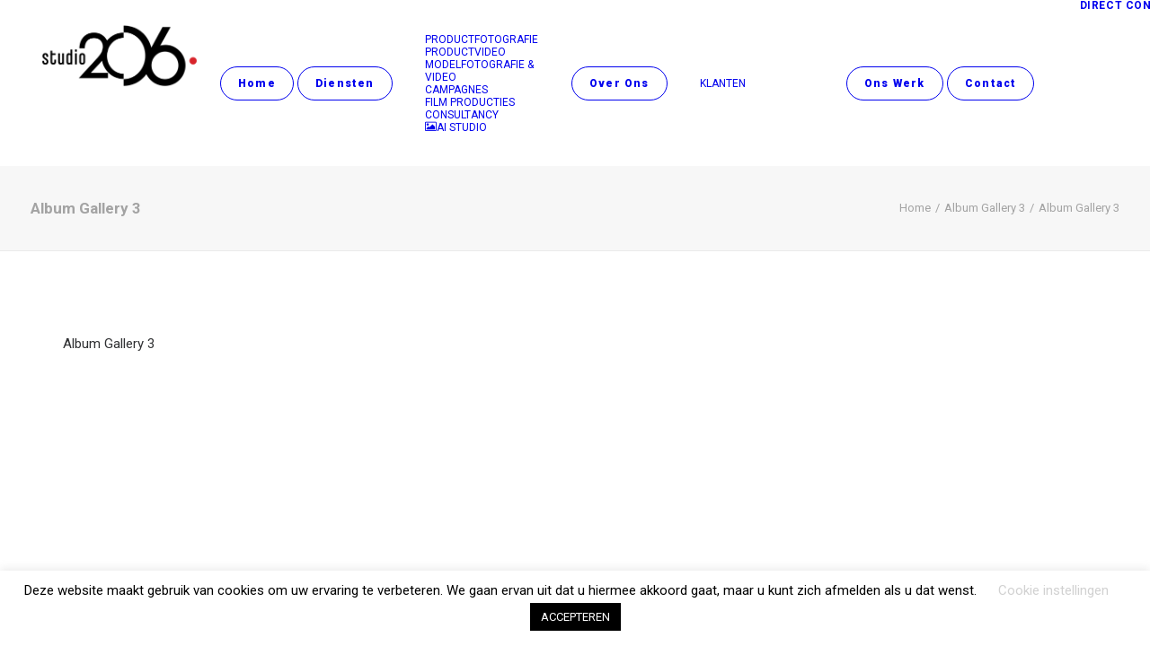

--- FILE ---
content_type: text/html; charset=utf-8
request_url: https://www.google.com/recaptcha/api2/anchor?ar=1&k=6LeMLtgZAAAAAG1X-jT5LxGTGFIeENctyY9xjUSW&co=aHR0cHM6Ly93d3cuc3R1ZGlvMjA2Lm5sOjQ0Mw..&hl=en&v=jdMmXeCQEkPbnFDy9T04NbgJ&size=invisible&anchor-ms=20000&execute-ms=15000&cb=xadeexat739x
body_size: 46602
content:
<!DOCTYPE HTML><html dir="ltr" lang="en"><head><meta http-equiv="Content-Type" content="text/html; charset=UTF-8">
<meta http-equiv="X-UA-Compatible" content="IE=edge">
<title>reCAPTCHA</title>
<style type="text/css">
/* cyrillic-ext */
@font-face {
  font-family: 'Roboto';
  font-style: normal;
  font-weight: 400;
  font-stretch: 100%;
  src: url(//fonts.gstatic.com/s/roboto/v48/KFO7CnqEu92Fr1ME7kSn66aGLdTylUAMa3GUBHMdazTgWw.woff2) format('woff2');
  unicode-range: U+0460-052F, U+1C80-1C8A, U+20B4, U+2DE0-2DFF, U+A640-A69F, U+FE2E-FE2F;
}
/* cyrillic */
@font-face {
  font-family: 'Roboto';
  font-style: normal;
  font-weight: 400;
  font-stretch: 100%;
  src: url(//fonts.gstatic.com/s/roboto/v48/KFO7CnqEu92Fr1ME7kSn66aGLdTylUAMa3iUBHMdazTgWw.woff2) format('woff2');
  unicode-range: U+0301, U+0400-045F, U+0490-0491, U+04B0-04B1, U+2116;
}
/* greek-ext */
@font-face {
  font-family: 'Roboto';
  font-style: normal;
  font-weight: 400;
  font-stretch: 100%;
  src: url(//fonts.gstatic.com/s/roboto/v48/KFO7CnqEu92Fr1ME7kSn66aGLdTylUAMa3CUBHMdazTgWw.woff2) format('woff2');
  unicode-range: U+1F00-1FFF;
}
/* greek */
@font-face {
  font-family: 'Roboto';
  font-style: normal;
  font-weight: 400;
  font-stretch: 100%;
  src: url(//fonts.gstatic.com/s/roboto/v48/KFO7CnqEu92Fr1ME7kSn66aGLdTylUAMa3-UBHMdazTgWw.woff2) format('woff2');
  unicode-range: U+0370-0377, U+037A-037F, U+0384-038A, U+038C, U+038E-03A1, U+03A3-03FF;
}
/* math */
@font-face {
  font-family: 'Roboto';
  font-style: normal;
  font-weight: 400;
  font-stretch: 100%;
  src: url(//fonts.gstatic.com/s/roboto/v48/KFO7CnqEu92Fr1ME7kSn66aGLdTylUAMawCUBHMdazTgWw.woff2) format('woff2');
  unicode-range: U+0302-0303, U+0305, U+0307-0308, U+0310, U+0312, U+0315, U+031A, U+0326-0327, U+032C, U+032F-0330, U+0332-0333, U+0338, U+033A, U+0346, U+034D, U+0391-03A1, U+03A3-03A9, U+03B1-03C9, U+03D1, U+03D5-03D6, U+03F0-03F1, U+03F4-03F5, U+2016-2017, U+2034-2038, U+203C, U+2040, U+2043, U+2047, U+2050, U+2057, U+205F, U+2070-2071, U+2074-208E, U+2090-209C, U+20D0-20DC, U+20E1, U+20E5-20EF, U+2100-2112, U+2114-2115, U+2117-2121, U+2123-214F, U+2190, U+2192, U+2194-21AE, U+21B0-21E5, U+21F1-21F2, U+21F4-2211, U+2213-2214, U+2216-22FF, U+2308-230B, U+2310, U+2319, U+231C-2321, U+2336-237A, U+237C, U+2395, U+239B-23B7, U+23D0, U+23DC-23E1, U+2474-2475, U+25AF, U+25B3, U+25B7, U+25BD, U+25C1, U+25CA, U+25CC, U+25FB, U+266D-266F, U+27C0-27FF, U+2900-2AFF, U+2B0E-2B11, U+2B30-2B4C, U+2BFE, U+3030, U+FF5B, U+FF5D, U+1D400-1D7FF, U+1EE00-1EEFF;
}
/* symbols */
@font-face {
  font-family: 'Roboto';
  font-style: normal;
  font-weight: 400;
  font-stretch: 100%;
  src: url(//fonts.gstatic.com/s/roboto/v48/KFO7CnqEu92Fr1ME7kSn66aGLdTylUAMaxKUBHMdazTgWw.woff2) format('woff2');
  unicode-range: U+0001-000C, U+000E-001F, U+007F-009F, U+20DD-20E0, U+20E2-20E4, U+2150-218F, U+2190, U+2192, U+2194-2199, U+21AF, U+21E6-21F0, U+21F3, U+2218-2219, U+2299, U+22C4-22C6, U+2300-243F, U+2440-244A, U+2460-24FF, U+25A0-27BF, U+2800-28FF, U+2921-2922, U+2981, U+29BF, U+29EB, U+2B00-2BFF, U+4DC0-4DFF, U+FFF9-FFFB, U+10140-1018E, U+10190-1019C, U+101A0, U+101D0-101FD, U+102E0-102FB, U+10E60-10E7E, U+1D2C0-1D2D3, U+1D2E0-1D37F, U+1F000-1F0FF, U+1F100-1F1AD, U+1F1E6-1F1FF, U+1F30D-1F30F, U+1F315, U+1F31C, U+1F31E, U+1F320-1F32C, U+1F336, U+1F378, U+1F37D, U+1F382, U+1F393-1F39F, U+1F3A7-1F3A8, U+1F3AC-1F3AF, U+1F3C2, U+1F3C4-1F3C6, U+1F3CA-1F3CE, U+1F3D4-1F3E0, U+1F3ED, U+1F3F1-1F3F3, U+1F3F5-1F3F7, U+1F408, U+1F415, U+1F41F, U+1F426, U+1F43F, U+1F441-1F442, U+1F444, U+1F446-1F449, U+1F44C-1F44E, U+1F453, U+1F46A, U+1F47D, U+1F4A3, U+1F4B0, U+1F4B3, U+1F4B9, U+1F4BB, U+1F4BF, U+1F4C8-1F4CB, U+1F4D6, U+1F4DA, U+1F4DF, U+1F4E3-1F4E6, U+1F4EA-1F4ED, U+1F4F7, U+1F4F9-1F4FB, U+1F4FD-1F4FE, U+1F503, U+1F507-1F50B, U+1F50D, U+1F512-1F513, U+1F53E-1F54A, U+1F54F-1F5FA, U+1F610, U+1F650-1F67F, U+1F687, U+1F68D, U+1F691, U+1F694, U+1F698, U+1F6AD, U+1F6B2, U+1F6B9-1F6BA, U+1F6BC, U+1F6C6-1F6CF, U+1F6D3-1F6D7, U+1F6E0-1F6EA, U+1F6F0-1F6F3, U+1F6F7-1F6FC, U+1F700-1F7FF, U+1F800-1F80B, U+1F810-1F847, U+1F850-1F859, U+1F860-1F887, U+1F890-1F8AD, U+1F8B0-1F8BB, U+1F8C0-1F8C1, U+1F900-1F90B, U+1F93B, U+1F946, U+1F984, U+1F996, U+1F9E9, U+1FA00-1FA6F, U+1FA70-1FA7C, U+1FA80-1FA89, U+1FA8F-1FAC6, U+1FACE-1FADC, U+1FADF-1FAE9, U+1FAF0-1FAF8, U+1FB00-1FBFF;
}
/* vietnamese */
@font-face {
  font-family: 'Roboto';
  font-style: normal;
  font-weight: 400;
  font-stretch: 100%;
  src: url(//fonts.gstatic.com/s/roboto/v48/KFO7CnqEu92Fr1ME7kSn66aGLdTylUAMa3OUBHMdazTgWw.woff2) format('woff2');
  unicode-range: U+0102-0103, U+0110-0111, U+0128-0129, U+0168-0169, U+01A0-01A1, U+01AF-01B0, U+0300-0301, U+0303-0304, U+0308-0309, U+0323, U+0329, U+1EA0-1EF9, U+20AB;
}
/* latin-ext */
@font-face {
  font-family: 'Roboto';
  font-style: normal;
  font-weight: 400;
  font-stretch: 100%;
  src: url(//fonts.gstatic.com/s/roboto/v48/KFO7CnqEu92Fr1ME7kSn66aGLdTylUAMa3KUBHMdazTgWw.woff2) format('woff2');
  unicode-range: U+0100-02BA, U+02BD-02C5, U+02C7-02CC, U+02CE-02D7, U+02DD-02FF, U+0304, U+0308, U+0329, U+1D00-1DBF, U+1E00-1E9F, U+1EF2-1EFF, U+2020, U+20A0-20AB, U+20AD-20C0, U+2113, U+2C60-2C7F, U+A720-A7FF;
}
/* latin */
@font-face {
  font-family: 'Roboto';
  font-style: normal;
  font-weight: 400;
  font-stretch: 100%;
  src: url(//fonts.gstatic.com/s/roboto/v48/KFO7CnqEu92Fr1ME7kSn66aGLdTylUAMa3yUBHMdazQ.woff2) format('woff2');
  unicode-range: U+0000-00FF, U+0131, U+0152-0153, U+02BB-02BC, U+02C6, U+02DA, U+02DC, U+0304, U+0308, U+0329, U+2000-206F, U+20AC, U+2122, U+2191, U+2193, U+2212, U+2215, U+FEFF, U+FFFD;
}
/* cyrillic-ext */
@font-face {
  font-family: 'Roboto';
  font-style: normal;
  font-weight: 500;
  font-stretch: 100%;
  src: url(//fonts.gstatic.com/s/roboto/v48/KFO7CnqEu92Fr1ME7kSn66aGLdTylUAMa3GUBHMdazTgWw.woff2) format('woff2');
  unicode-range: U+0460-052F, U+1C80-1C8A, U+20B4, U+2DE0-2DFF, U+A640-A69F, U+FE2E-FE2F;
}
/* cyrillic */
@font-face {
  font-family: 'Roboto';
  font-style: normal;
  font-weight: 500;
  font-stretch: 100%;
  src: url(//fonts.gstatic.com/s/roboto/v48/KFO7CnqEu92Fr1ME7kSn66aGLdTylUAMa3iUBHMdazTgWw.woff2) format('woff2');
  unicode-range: U+0301, U+0400-045F, U+0490-0491, U+04B0-04B1, U+2116;
}
/* greek-ext */
@font-face {
  font-family: 'Roboto';
  font-style: normal;
  font-weight: 500;
  font-stretch: 100%;
  src: url(//fonts.gstatic.com/s/roboto/v48/KFO7CnqEu92Fr1ME7kSn66aGLdTylUAMa3CUBHMdazTgWw.woff2) format('woff2');
  unicode-range: U+1F00-1FFF;
}
/* greek */
@font-face {
  font-family: 'Roboto';
  font-style: normal;
  font-weight: 500;
  font-stretch: 100%;
  src: url(//fonts.gstatic.com/s/roboto/v48/KFO7CnqEu92Fr1ME7kSn66aGLdTylUAMa3-UBHMdazTgWw.woff2) format('woff2');
  unicode-range: U+0370-0377, U+037A-037F, U+0384-038A, U+038C, U+038E-03A1, U+03A3-03FF;
}
/* math */
@font-face {
  font-family: 'Roboto';
  font-style: normal;
  font-weight: 500;
  font-stretch: 100%;
  src: url(//fonts.gstatic.com/s/roboto/v48/KFO7CnqEu92Fr1ME7kSn66aGLdTylUAMawCUBHMdazTgWw.woff2) format('woff2');
  unicode-range: U+0302-0303, U+0305, U+0307-0308, U+0310, U+0312, U+0315, U+031A, U+0326-0327, U+032C, U+032F-0330, U+0332-0333, U+0338, U+033A, U+0346, U+034D, U+0391-03A1, U+03A3-03A9, U+03B1-03C9, U+03D1, U+03D5-03D6, U+03F0-03F1, U+03F4-03F5, U+2016-2017, U+2034-2038, U+203C, U+2040, U+2043, U+2047, U+2050, U+2057, U+205F, U+2070-2071, U+2074-208E, U+2090-209C, U+20D0-20DC, U+20E1, U+20E5-20EF, U+2100-2112, U+2114-2115, U+2117-2121, U+2123-214F, U+2190, U+2192, U+2194-21AE, U+21B0-21E5, U+21F1-21F2, U+21F4-2211, U+2213-2214, U+2216-22FF, U+2308-230B, U+2310, U+2319, U+231C-2321, U+2336-237A, U+237C, U+2395, U+239B-23B7, U+23D0, U+23DC-23E1, U+2474-2475, U+25AF, U+25B3, U+25B7, U+25BD, U+25C1, U+25CA, U+25CC, U+25FB, U+266D-266F, U+27C0-27FF, U+2900-2AFF, U+2B0E-2B11, U+2B30-2B4C, U+2BFE, U+3030, U+FF5B, U+FF5D, U+1D400-1D7FF, U+1EE00-1EEFF;
}
/* symbols */
@font-face {
  font-family: 'Roboto';
  font-style: normal;
  font-weight: 500;
  font-stretch: 100%;
  src: url(//fonts.gstatic.com/s/roboto/v48/KFO7CnqEu92Fr1ME7kSn66aGLdTylUAMaxKUBHMdazTgWw.woff2) format('woff2');
  unicode-range: U+0001-000C, U+000E-001F, U+007F-009F, U+20DD-20E0, U+20E2-20E4, U+2150-218F, U+2190, U+2192, U+2194-2199, U+21AF, U+21E6-21F0, U+21F3, U+2218-2219, U+2299, U+22C4-22C6, U+2300-243F, U+2440-244A, U+2460-24FF, U+25A0-27BF, U+2800-28FF, U+2921-2922, U+2981, U+29BF, U+29EB, U+2B00-2BFF, U+4DC0-4DFF, U+FFF9-FFFB, U+10140-1018E, U+10190-1019C, U+101A0, U+101D0-101FD, U+102E0-102FB, U+10E60-10E7E, U+1D2C0-1D2D3, U+1D2E0-1D37F, U+1F000-1F0FF, U+1F100-1F1AD, U+1F1E6-1F1FF, U+1F30D-1F30F, U+1F315, U+1F31C, U+1F31E, U+1F320-1F32C, U+1F336, U+1F378, U+1F37D, U+1F382, U+1F393-1F39F, U+1F3A7-1F3A8, U+1F3AC-1F3AF, U+1F3C2, U+1F3C4-1F3C6, U+1F3CA-1F3CE, U+1F3D4-1F3E0, U+1F3ED, U+1F3F1-1F3F3, U+1F3F5-1F3F7, U+1F408, U+1F415, U+1F41F, U+1F426, U+1F43F, U+1F441-1F442, U+1F444, U+1F446-1F449, U+1F44C-1F44E, U+1F453, U+1F46A, U+1F47D, U+1F4A3, U+1F4B0, U+1F4B3, U+1F4B9, U+1F4BB, U+1F4BF, U+1F4C8-1F4CB, U+1F4D6, U+1F4DA, U+1F4DF, U+1F4E3-1F4E6, U+1F4EA-1F4ED, U+1F4F7, U+1F4F9-1F4FB, U+1F4FD-1F4FE, U+1F503, U+1F507-1F50B, U+1F50D, U+1F512-1F513, U+1F53E-1F54A, U+1F54F-1F5FA, U+1F610, U+1F650-1F67F, U+1F687, U+1F68D, U+1F691, U+1F694, U+1F698, U+1F6AD, U+1F6B2, U+1F6B9-1F6BA, U+1F6BC, U+1F6C6-1F6CF, U+1F6D3-1F6D7, U+1F6E0-1F6EA, U+1F6F0-1F6F3, U+1F6F7-1F6FC, U+1F700-1F7FF, U+1F800-1F80B, U+1F810-1F847, U+1F850-1F859, U+1F860-1F887, U+1F890-1F8AD, U+1F8B0-1F8BB, U+1F8C0-1F8C1, U+1F900-1F90B, U+1F93B, U+1F946, U+1F984, U+1F996, U+1F9E9, U+1FA00-1FA6F, U+1FA70-1FA7C, U+1FA80-1FA89, U+1FA8F-1FAC6, U+1FACE-1FADC, U+1FADF-1FAE9, U+1FAF0-1FAF8, U+1FB00-1FBFF;
}
/* vietnamese */
@font-face {
  font-family: 'Roboto';
  font-style: normal;
  font-weight: 500;
  font-stretch: 100%;
  src: url(//fonts.gstatic.com/s/roboto/v48/KFO7CnqEu92Fr1ME7kSn66aGLdTylUAMa3OUBHMdazTgWw.woff2) format('woff2');
  unicode-range: U+0102-0103, U+0110-0111, U+0128-0129, U+0168-0169, U+01A0-01A1, U+01AF-01B0, U+0300-0301, U+0303-0304, U+0308-0309, U+0323, U+0329, U+1EA0-1EF9, U+20AB;
}
/* latin-ext */
@font-face {
  font-family: 'Roboto';
  font-style: normal;
  font-weight: 500;
  font-stretch: 100%;
  src: url(//fonts.gstatic.com/s/roboto/v48/KFO7CnqEu92Fr1ME7kSn66aGLdTylUAMa3KUBHMdazTgWw.woff2) format('woff2');
  unicode-range: U+0100-02BA, U+02BD-02C5, U+02C7-02CC, U+02CE-02D7, U+02DD-02FF, U+0304, U+0308, U+0329, U+1D00-1DBF, U+1E00-1E9F, U+1EF2-1EFF, U+2020, U+20A0-20AB, U+20AD-20C0, U+2113, U+2C60-2C7F, U+A720-A7FF;
}
/* latin */
@font-face {
  font-family: 'Roboto';
  font-style: normal;
  font-weight: 500;
  font-stretch: 100%;
  src: url(//fonts.gstatic.com/s/roboto/v48/KFO7CnqEu92Fr1ME7kSn66aGLdTylUAMa3yUBHMdazQ.woff2) format('woff2');
  unicode-range: U+0000-00FF, U+0131, U+0152-0153, U+02BB-02BC, U+02C6, U+02DA, U+02DC, U+0304, U+0308, U+0329, U+2000-206F, U+20AC, U+2122, U+2191, U+2193, U+2212, U+2215, U+FEFF, U+FFFD;
}
/* cyrillic-ext */
@font-face {
  font-family: 'Roboto';
  font-style: normal;
  font-weight: 900;
  font-stretch: 100%;
  src: url(//fonts.gstatic.com/s/roboto/v48/KFO7CnqEu92Fr1ME7kSn66aGLdTylUAMa3GUBHMdazTgWw.woff2) format('woff2');
  unicode-range: U+0460-052F, U+1C80-1C8A, U+20B4, U+2DE0-2DFF, U+A640-A69F, U+FE2E-FE2F;
}
/* cyrillic */
@font-face {
  font-family: 'Roboto';
  font-style: normal;
  font-weight: 900;
  font-stretch: 100%;
  src: url(//fonts.gstatic.com/s/roboto/v48/KFO7CnqEu92Fr1ME7kSn66aGLdTylUAMa3iUBHMdazTgWw.woff2) format('woff2');
  unicode-range: U+0301, U+0400-045F, U+0490-0491, U+04B0-04B1, U+2116;
}
/* greek-ext */
@font-face {
  font-family: 'Roboto';
  font-style: normal;
  font-weight: 900;
  font-stretch: 100%;
  src: url(//fonts.gstatic.com/s/roboto/v48/KFO7CnqEu92Fr1ME7kSn66aGLdTylUAMa3CUBHMdazTgWw.woff2) format('woff2');
  unicode-range: U+1F00-1FFF;
}
/* greek */
@font-face {
  font-family: 'Roboto';
  font-style: normal;
  font-weight: 900;
  font-stretch: 100%;
  src: url(//fonts.gstatic.com/s/roboto/v48/KFO7CnqEu92Fr1ME7kSn66aGLdTylUAMa3-UBHMdazTgWw.woff2) format('woff2');
  unicode-range: U+0370-0377, U+037A-037F, U+0384-038A, U+038C, U+038E-03A1, U+03A3-03FF;
}
/* math */
@font-face {
  font-family: 'Roboto';
  font-style: normal;
  font-weight: 900;
  font-stretch: 100%;
  src: url(//fonts.gstatic.com/s/roboto/v48/KFO7CnqEu92Fr1ME7kSn66aGLdTylUAMawCUBHMdazTgWw.woff2) format('woff2');
  unicode-range: U+0302-0303, U+0305, U+0307-0308, U+0310, U+0312, U+0315, U+031A, U+0326-0327, U+032C, U+032F-0330, U+0332-0333, U+0338, U+033A, U+0346, U+034D, U+0391-03A1, U+03A3-03A9, U+03B1-03C9, U+03D1, U+03D5-03D6, U+03F0-03F1, U+03F4-03F5, U+2016-2017, U+2034-2038, U+203C, U+2040, U+2043, U+2047, U+2050, U+2057, U+205F, U+2070-2071, U+2074-208E, U+2090-209C, U+20D0-20DC, U+20E1, U+20E5-20EF, U+2100-2112, U+2114-2115, U+2117-2121, U+2123-214F, U+2190, U+2192, U+2194-21AE, U+21B0-21E5, U+21F1-21F2, U+21F4-2211, U+2213-2214, U+2216-22FF, U+2308-230B, U+2310, U+2319, U+231C-2321, U+2336-237A, U+237C, U+2395, U+239B-23B7, U+23D0, U+23DC-23E1, U+2474-2475, U+25AF, U+25B3, U+25B7, U+25BD, U+25C1, U+25CA, U+25CC, U+25FB, U+266D-266F, U+27C0-27FF, U+2900-2AFF, U+2B0E-2B11, U+2B30-2B4C, U+2BFE, U+3030, U+FF5B, U+FF5D, U+1D400-1D7FF, U+1EE00-1EEFF;
}
/* symbols */
@font-face {
  font-family: 'Roboto';
  font-style: normal;
  font-weight: 900;
  font-stretch: 100%;
  src: url(//fonts.gstatic.com/s/roboto/v48/KFO7CnqEu92Fr1ME7kSn66aGLdTylUAMaxKUBHMdazTgWw.woff2) format('woff2');
  unicode-range: U+0001-000C, U+000E-001F, U+007F-009F, U+20DD-20E0, U+20E2-20E4, U+2150-218F, U+2190, U+2192, U+2194-2199, U+21AF, U+21E6-21F0, U+21F3, U+2218-2219, U+2299, U+22C4-22C6, U+2300-243F, U+2440-244A, U+2460-24FF, U+25A0-27BF, U+2800-28FF, U+2921-2922, U+2981, U+29BF, U+29EB, U+2B00-2BFF, U+4DC0-4DFF, U+FFF9-FFFB, U+10140-1018E, U+10190-1019C, U+101A0, U+101D0-101FD, U+102E0-102FB, U+10E60-10E7E, U+1D2C0-1D2D3, U+1D2E0-1D37F, U+1F000-1F0FF, U+1F100-1F1AD, U+1F1E6-1F1FF, U+1F30D-1F30F, U+1F315, U+1F31C, U+1F31E, U+1F320-1F32C, U+1F336, U+1F378, U+1F37D, U+1F382, U+1F393-1F39F, U+1F3A7-1F3A8, U+1F3AC-1F3AF, U+1F3C2, U+1F3C4-1F3C6, U+1F3CA-1F3CE, U+1F3D4-1F3E0, U+1F3ED, U+1F3F1-1F3F3, U+1F3F5-1F3F7, U+1F408, U+1F415, U+1F41F, U+1F426, U+1F43F, U+1F441-1F442, U+1F444, U+1F446-1F449, U+1F44C-1F44E, U+1F453, U+1F46A, U+1F47D, U+1F4A3, U+1F4B0, U+1F4B3, U+1F4B9, U+1F4BB, U+1F4BF, U+1F4C8-1F4CB, U+1F4D6, U+1F4DA, U+1F4DF, U+1F4E3-1F4E6, U+1F4EA-1F4ED, U+1F4F7, U+1F4F9-1F4FB, U+1F4FD-1F4FE, U+1F503, U+1F507-1F50B, U+1F50D, U+1F512-1F513, U+1F53E-1F54A, U+1F54F-1F5FA, U+1F610, U+1F650-1F67F, U+1F687, U+1F68D, U+1F691, U+1F694, U+1F698, U+1F6AD, U+1F6B2, U+1F6B9-1F6BA, U+1F6BC, U+1F6C6-1F6CF, U+1F6D3-1F6D7, U+1F6E0-1F6EA, U+1F6F0-1F6F3, U+1F6F7-1F6FC, U+1F700-1F7FF, U+1F800-1F80B, U+1F810-1F847, U+1F850-1F859, U+1F860-1F887, U+1F890-1F8AD, U+1F8B0-1F8BB, U+1F8C0-1F8C1, U+1F900-1F90B, U+1F93B, U+1F946, U+1F984, U+1F996, U+1F9E9, U+1FA00-1FA6F, U+1FA70-1FA7C, U+1FA80-1FA89, U+1FA8F-1FAC6, U+1FACE-1FADC, U+1FADF-1FAE9, U+1FAF0-1FAF8, U+1FB00-1FBFF;
}
/* vietnamese */
@font-face {
  font-family: 'Roboto';
  font-style: normal;
  font-weight: 900;
  font-stretch: 100%;
  src: url(//fonts.gstatic.com/s/roboto/v48/KFO7CnqEu92Fr1ME7kSn66aGLdTylUAMa3OUBHMdazTgWw.woff2) format('woff2');
  unicode-range: U+0102-0103, U+0110-0111, U+0128-0129, U+0168-0169, U+01A0-01A1, U+01AF-01B0, U+0300-0301, U+0303-0304, U+0308-0309, U+0323, U+0329, U+1EA0-1EF9, U+20AB;
}
/* latin-ext */
@font-face {
  font-family: 'Roboto';
  font-style: normal;
  font-weight: 900;
  font-stretch: 100%;
  src: url(//fonts.gstatic.com/s/roboto/v48/KFO7CnqEu92Fr1ME7kSn66aGLdTylUAMa3KUBHMdazTgWw.woff2) format('woff2');
  unicode-range: U+0100-02BA, U+02BD-02C5, U+02C7-02CC, U+02CE-02D7, U+02DD-02FF, U+0304, U+0308, U+0329, U+1D00-1DBF, U+1E00-1E9F, U+1EF2-1EFF, U+2020, U+20A0-20AB, U+20AD-20C0, U+2113, U+2C60-2C7F, U+A720-A7FF;
}
/* latin */
@font-face {
  font-family: 'Roboto';
  font-style: normal;
  font-weight: 900;
  font-stretch: 100%;
  src: url(//fonts.gstatic.com/s/roboto/v48/KFO7CnqEu92Fr1ME7kSn66aGLdTylUAMa3yUBHMdazQ.woff2) format('woff2');
  unicode-range: U+0000-00FF, U+0131, U+0152-0153, U+02BB-02BC, U+02C6, U+02DA, U+02DC, U+0304, U+0308, U+0329, U+2000-206F, U+20AC, U+2122, U+2191, U+2193, U+2212, U+2215, U+FEFF, U+FFFD;
}

</style>
<link rel="stylesheet" type="text/css" href="https://www.gstatic.com/recaptcha/releases/jdMmXeCQEkPbnFDy9T04NbgJ/styles__ltr.css">
<script nonce="C9jv2PxF8PKjZ80opvokqA" type="text/javascript">window['__recaptcha_api'] = 'https://www.google.com/recaptcha/api2/';</script>
<script type="text/javascript" src="https://www.gstatic.com/recaptcha/releases/jdMmXeCQEkPbnFDy9T04NbgJ/recaptcha__en.js" nonce="C9jv2PxF8PKjZ80opvokqA">
      
    </script></head>
<body><div id="rc-anchor-alert" class="rc-anchor-alert"></div>
<input type="hidden" id="recaptcha-token" value="[base64]">
<script type="text/javascript" nonce="C9jv2PxF8PKjZ80opvokqA">
      recaptcha.anchor.Main.init("[\x22ainput\x22,[\x22bgdata\x22,\x22\x22,\[base64]/[base64]/[base64]/[base64]/[base64]/[base64]/[base64]/[base64]/[base64]/[base64]/[base64]/[base64]/[base64]/[base64]/[base64]\\u003d\\u003d\x22,\[base64]\\u003d\\u003d\x22,\x22wokRYMKFZMKbc3ALw4tkw5oAbEM4L8OVQTfDmRnCssO5cxzCkT/Ds04aHcO4wpXCm8OXw7Rdw7wfw69aQcOgdcKIV8KuwoMAZMKTwqERLwnCoMKHdMKbwpDCncOcPMKpCD3ColNKw5pgchXCmiIfNMKcwq/DmnPDjD9ZL8OpVlXCqDTClsOQQcOgwqbDk0M1EMOKEsK5wqwywrPDpHjDlDEnw6PDm8K+TsOrIsOFw4hqw7BwasOWFhI+w58AJADDiMKXw69IEcO/wrrDg05OLMO1wr3DhMO/w6TDinUMSMKfNMKGwrUyHE4Lw5M7wqrDlMKmwowISy3CoRfDksKIw6plwqpSwq/Chj5YJ8OZfBtew5XDkVrDm8Oxw7NCwoTCjMOyLEtfesOMwrvDqMKpM8O5w797w4gOw7NdOcOgw6/CnsOfw6nCtsOwwqkOHMOxP1rCmDRkwrI4w7pEJcKqNChDHBTCvMKfcx5bOHFgwqA5wrjCuDfCvlZ+wqIPI8OPSsOXwo1RQ8OWOnkXwr/CssKzeMOEwpvDum1QJ8KWw6LCv8OaQCbDsMO0QMOQw5/DuMKoKMOkbsOCworDtlkfw4I8wp3Dvm94asKBRxlAw6zCuhDCjcOXdcOkQ8O/w5/CusOVVMKnwqrDgsO3woFpUlMFwojCrsKrw6RCSsOGecKIwr1HdMKPwr9Kw6rChMOUY8Odw77DhMKjAl3Dvh/[base64]/Cui7CkcOcAVIAGHXCkwHDicOmwrfCjsKjc3jCpHfDmsOoR8OKw5nCkhJMw5EdBsKicQd4ccO+w5gqwpXDkW94QsKVDip8w5vDvsKvwq/[base64]/DpcO2w4fDukbDnzdqw45gNcKPwqvCjsKRbMKdw4fDu8OyAxwgw6/Dv8OpF8KnWcKKwqwDQsOdBMKew5hqbcKWfjBBwpbCtMOVFD9PDcKzwoTDmBMJfBrCv8O4JsOkQ3chdUjDhcKCLwVsWF4/LsK1dkzDgsO+ecK3HsObwpLCosOGWRLCon5cwqvCn8OXw6bCg8OyaSDDn2XDu8OYwrYOaCrCpMOJwqrCpcKfKMOVw7AJL1TDulBOCTrDqcOhKDbDvEbDoi9ywoBZChPCjVIGw7TDklEpwoLCpsOXw6LCjzzCh8KHw6NVwprCkMO7w5Y9w6sIwo/DrCDCr8OxbmA9bMKmKhczEMOcwrXCg8Oaw7DCnsKow6XCh8OlTlbDj8Ozwr/CqsObF3UBw6AlKBZVEMOAMcONccKywq8Nw5N7Nzsiw7jDo3B5woI3w5vDqxwxwp3CmsOkwpHCkBZxRhRUSgzCvsOgKQI7wqhyY8O5wp9IWsOZLsKyw47DkQnDgsOkw7jChQxtwrTDuQjCmMKWP8K3w63CvCNRw7NVNMO+w6dhL2/Cg2hpY8O4wqXDtcOfw7DCogFcwpoWDRDDjRfCnFHDnsOpTCYWw6XDj8Ofw4TCu8KtwqPCucOdNwzCjsKmw7fDj1U4wpHCoHnDv8OCWMK/wrLCl8O2cxDDmXvCi8KEX8KewpLCrnlQw5DCvcOiw5tUAcKJLGTCtMK0MQd0w5jCtAdrR8OswrF/ZsOww5JgwpdTw6oDwql/ScKgw6fCmsKSwrTDnMO7PULDrX3CjU7CniZ2wq7CpSIFZ8KNw7t3Y8K9QS4kBmJLCsO4wqvDssK4w7nDqcKPVMOCDlI/[base64]/CicKswq1GZDbCqcOdR14cJRLDm8KdwqBTw4TClcOGwrXCrMOiw7zClAbCs3weD1FKw7bCiMOfBR/DkMOCwrNPwqHDgsO9wqrChMOEw6bCncOCwo/CncKjPcO+T8KZwr7Cr3dew7DCsBYcU8O7My4UOcORw4d/wrREw6XDrcOhC2hAwqgUUMOfwppMw5rChE3Cu1DCgFUUwoXCjnlnw6d7EXHCn3jDl8OdJcOrbz4LecK5WMOdGGXDkznCvMKndjDDs8OtwpvCjwghZcOKVsOGw5UrVMO0w7/[base64]/CmGXCmXrCpDvCjMKNaMOow7Nee8OudgwLK8O0w4nDscOCwrpvWy/DsMOQwq7CmDvDqEDDhV0GZMObFMOwwp7Co8Obwp7DuDXDqcKcXsO5Im7Dk8KhwqFwaknDmDHDiMKdWQVqw6Bdw4x/w7Zkw4jClsOfeMOow43DvcOFVRAVwpwkw6Y5QMOpHG1Lwr1OwpvCncOicEJ+F8ODwpXCh8O9wqjCjDIMGcKUD8KpAgl7EjjCjl4Xw5vDk8OdwoHCh8K0w4LDk8KYwpEVwrbCsUkwwo14NS5HX8KCw4TDlD7DmhnCrC4/wr/Cp8O5NGzCnAlOcwvClkzCtk8cwox1w4HDgsKuw4DDvU/DucK2w7HCtsOTw7hNKsOeLsO2CTtdN2cmWMK4w4siw4B/woUuw5MCw6FDw7ozwq7DtcOAKXJ4wpNgPjXDsMKcRMKXw7/CusOhOcOLCXrDmRXCncOnZTrChMOnwr/[base64]/w7nDtsOrwrcxEGnDvlc7wrfDgj7CmEJLwqfDlsKdIQfDg1fDs8O3KWPDsnbCssOqKMOWS8Kqwo3DpcKdwpBow7DCqcOLVxXCtznCs0PCuGVcw7HDlmQgV1wpBcOyZsKsw4PDr8KEEsOYwo4YJMOWwrTDnsKOw6vDm8K/wpnCjQbCghDCrlZgO0rDmDXCmlPCscO6MsKOQEw4MkjCm8OTES3DqcO7wqLDjcODGBsxwojClgXDh8KAwq1Cw4IMU8KzZMK7dMK/HinDhGbCjcO0Jktcw6l3w7hFwprDpXU6WU4XM8Kkw6FrSATCr8K9C8KUN8KSwolBw4vCtg/CgVzCkR/DksOWEMOCDClVJmoZS8KxC8KjF8OlBzcZw7HCmCzCu8O8Z8OWwrLDoMO3wqc+WcKjwoHCpD3Ci8KSwqnCj1Yowp5ew4jDvcKdw57Ckj7DjR8ew6jCuMKQw69fw4bDmw1NwrXCv1AaIMOvOsK0w4F+w4FAw6jCnsOsGAlkw7p/[base64]/wo7CrChLwrXCuUs6w5oTw7xIw7cDw6PClcOBIsOUwohbfmtiw43DnVnCmsOuE39/[base64]/CvCwPLMK7bFzCvsKwwrPCqRDDvz7CgMKORWF0w47CnyHCjUXCkCR6AsKBXMOuL2zCpMKfwqTDhcO5WgDCkjZoO8OXSMO7w44gwq/ClcOEHcOgw7HCtQPDoRrCvn5SSMKgDXAgw7PCuipwY8OAwqPCs0TDuw8owo1RwrNjME/Cs33Dgk7DoizDil3DjDnDt8ObwqQow4JPw7XCp2ViwoNXwqjCtHnDu8Krw5HDlsONUcOzwrx4FxFpwpHCk8Ozw7cMw7rCocK/HxbDoC7CqWLCmsOhdcOhw6Bsw5Bwwrhow6cnwppIwqXCvcKWLsOywpvDscOnesK0GcO4KMKAL8Kkw4bCkV1Jw6sOwpt9wqTDqmvCvFjCk1HDrlHDtDjCoyUAdmIOwp3CoBLDvsKqIzVMBBnCssKtbBDCthnDhinDpsKNw4rDssOMDHXDqkw/wq0vwqVEw7dFwopxb8K3EVlOCH3CpMKEw5Ukw4EKLMKUwplPw6HCsUXDhsKiKsKaw6/ClMOpGMKgwqjDpsOUAMOYbsKQw67DtcOpwqYUwoU6woTDiHMVwrTCqQvDtsKLw7hcwpLCjsOcZSzCh8OvGFDDjCrCvcOVJXLCs8Kww4zDrAoewo5dw4dhI8KtDHVVRSgYw6xywr3Dsw4iYsOPNMKxZcOswqHCmMKJChzCgsOMKsKiP8K6w6IZw6V9w6/Cr8Onw40MwpnDjMKaw7gIwpDDgRTDpQsiwrMMwqNhw7TDghJSaMKVw5fDkMK1Z1IFHcKLw7lzwoPCtH8nw6fDq8OqwpjCssKNwqzCncKkCMKdwqpvwogDwoADw6rCjgZJw7zChQXCrRPDvhF/[base64]/DlzDCtMO3SUrDusOewr/DrsK/wqnDl8OfPVTCpXjCk8KXw7jCt8KIHMKhw6DDrxkNIjxFa8OGcxAhTMOLRMOuFnkowofCk8O8McKJcRhjwqzDtGUfwrAbB8KwwozCvkM0w7kaPcOyw5nCt8OOwo/CrsOONcK/FzYOFjXDmsKpw6EZwpVgE24hwrrCt3jDssO0wozCpsO6wpjDmsOTwrUeBMKYUBnDqmjDmsOiw5tFF8Kufn/CpnfCmcKMw6zDhMOeRjnCq8OSHnzDuS0PSsOBw7DDq8K1w5JTMUEPNxDDrMKkwrsacsOZRHHCt8KPM1vCkcOcwqI6csKMQMK1bcKIPsKJwptCwo7CnwMEwrwew4jDlRgUwoTDoTkVwrjDjyRwKsO3w6t8w4HDnA7Cv3ASwrvDlcOmw7HCmcKJw71aBy5rUl/[base64]/[base64]/ClsKCw59SFl/Ctn3DqMKlN8OzwrPChk5hP8Kewp/DnMKzMUAjwpLCssOybsOOwozDtQPDjBcYSsK7wp3DvMOSZ8KUwrFrw4MeJ0nCq8KOBSw/LEXDlgfDo8OSw4/[base64]/Ds0cyJcKtHyvDj1PCsGgIwrLCl8KOMiRHw6jDrxHCsMOIecK3w6YWwp0/w5cCFcOdH8K7w4nCqcKtSTdvwofCn8Ksw54+XcOcw4nCqTPCh8Oewrwyw4/Dn8KTwq7Cs8Kxw6fDnsKow5Vdwo/Dk8OlTzskX8K4w6TDucOow4pWHQEPw7hITkbDojfCv8OIwovCiMKhV8O4bg3DmigrwpAawrdVwqfCnGfDo8KgRG3CukrCvsOjwpPCvwTCkXbCjsOewrB3ZyXCnFYfwrRuw5p8w5diK8OADx4Iw6zCp8KSw7/CkR/CilbCgF7DlnjDpDYiQsOiDQRKJ8OZw73DlGkiwrDChlfDu8OULsKdJHPDr8Kaw5rDpQ3DlxAOw4LCtTBVRnRNwqBNSMOzBMOkw6/[base64]/PMOHwrLDksO5UsK8w4E/K8KzwpI/[base64]/[base64]/DvcKfBCjDrMO+ZMOKw7DCrxzDl8K5UholC8OIUTkLa8OqLinDvhoed8KRwoLCsMKpEGrDqGjDrsO7w53CiMKPb8Oxw4PCpBrDocKVw41swo4yCA7DggIjwpZTwq5qDmhLwrzCncKLFsOXdUzCnmEhwofCqcOjwoXDoWVsw7nDjMKlfsKzagh/OgDDh1sqYcKKw6fDgBMqJmgjUBvCjGLDjjI3wqkkHVPCngLDhWsGCcOuw7vDgkrDlsOCHEdiw6Q6dVt4wrvDjcOgw5h+wpYlw7ccwrvDjRVOb37CkxYDTcKRRMKOwr/CsGDCrmvCmHl9XMKxw75sBGfCvMOiwrDCvy3Cv8Osw4HDuG1TOnvDkEPDhcO0w6Fow4HDsiwwwoPCuUN8wp3CmEwSO8OHYMKDPcKwwqp5w4/[base64]/DmcKxw6oeQcKqYsKfBEvDucK0MAJgw4Jvw5XCtMKyZivCt8OrXMK2VsKdbcKqCcK/K8KcworCk1oEwo5WXMKra8Okw7t3w6t+RMO5fMKMc8ObBMKgw496f0XDsgbDk8OZw7bDgsOTT8Kfw7/DpcKxw7ZcKcKbNsK8w49/[base64]/[base64]/CmsKjw5IHw7DDrWvDgQF9bhXDmVXDnlQVMVzDvCrCicKVworCmcOSwr4vSMO4asO6w43DjHjCoFvCm07DgxrDpmDCkMOyw6B6wrpsw7VVTSbClsOywp7DuMK/w5XCvXzDmcKtw6pDIy4rwr89w6M/FRjCgMOyw683w49WbwvDjcKLQcKiLH5+wrRJFVDCmMKlwqfDusOHWFfCvxjCqsOQWsKEZcKNwp3Cg8KPJXpIwpnCiMK9FsKRMi/Doz7CncOXw70pA1TDjgvCjsOOw4TDk2Q6dsOBw6kYw6JvwrEGexZrDAxcw6PDlAYGI8KwwqhPwqdhwrXCtMKmwo7CqVUTwqoOwoYbQUsxwoFywp8UwoDDqRUNw5XCusOjw6dYScOXD8OowqJJwqjDlyHCtcOOw4bDoMO6wq8UYcO/wrsyc8OZwpvDo8KLwpRYY8K9wrQtwp7CtS3CgcKUwr9WE8K9en1Xw4fCjsK7CsKEY1tzJsOvw4kbcMK/dMKDw7oKK2MvbcOkP8KcwpF7HcOsVsOrwq17w5PDkFDDmMOYw5HDi1DDvMOzKW3ChsK/DsKMO8Ohw7LDry93JsKZwoTDncKdM8ONwr5Pw7/DkxYuw6Qoa8KgwqTDjsOwBsO3AGfCkmEqKidSd3rCgzjCgcOuPgsNw6TDnERpw6HDisKEw5HDp8O1AhXDuzHDl0rCrDBGI8KEdwwvw7HCmsOeNcOKKz0OTcKBw5QUw4XDpsOidsK1KW3DjA/CuMK5N8O1G8Kew5kVwqDCtTMjXcK+w6IKwoFnwotRwoJNw7UIw6DDksKmQ3rDp2VhVw/Cn1bCgDIlX3Q6wopww7HDgsO+w68kXMK8a1BEHMKVHsOresKIwrxOwq9MScOhCGBVwrvClMKawq/[base64]/[base64]/[base64]/bwVFw6AkB8KccsKhITQ3JmB4w5PDlMKQT1HDhiheSSrDvUhhQ8KBCMK1w4sueWNqw5NHwpDCqwTChMKBw79SQm/DrcKCckzDmV0Qw7Z2Ni40VQF9wqLCmMKGw5fChMOOw6/DtFvCgQJ7GsOmw4FLYMK5C2zDpE1IwoXCsMKxwoXDl8OPw6/Dvh3ClBjDlMO7wps0woHCtcO1UHx8bsKHw5nDlXLDjiHCrR7CrsOqPDxBPGFcWlFmw7QXwoJ7wrnCgcO1wqtPw57DsGTCtmLDvRodKcKNGDV/BMK+EsKcwqvDnsKmb0V+w7bDusKzwrxAw6zDp8KGfmLDosKrfQHDj2MRw7oNRMKdU3Buw4BkwoldwrjDnxvCpS0tw7vDi8KwwolqS8OHwpLDkMKbwrjDpgXCrilLcSXCjsOOXSpnwpZgwpd4w5PDqRJdPMKPV18Ze3/[base64]/[base64]/DtBfDiMO+w4AUwrkufUBxw73DjsO2w7zDnMOdw4bDlMOBw44/woQPFcK4UcOXw5HDrsK6w6fDusKZwpMRw5zCmy12RT4vUsOCwqQvw5LCmC3DpQjDj8OEwpbCrTLCjMODwod4w5/DmHPDiAcVw6JxWsK4ScK3VGXDisKYwps8K8OWUToWTsOCwpRgw7fCkEDDi8OEw5w4bno6w4YmZ0dkw4JlUsOSI2fDgcKCZULDgMKSUcKfOwTCpi/[base64]/[base64]/[base64]/DrEfChQFJw7pUwp/ClsOqN00ow4JXSMKxwoLCr8Kcw7fDiMO9w5nDksOoGMOsw7wFwpLCqEvDg8KKbcOWRsOiUR/Ch25Pw6YxWcOCwqrCulBewqQAScK+Fz3DiMOrw4JuwqTCgm8Cw6/CuV9lwp7DrD0Dwqo9w6VmH2PClMOAJ8Ojw5MIwofCu8Knw7bCpEvDnsKpSsKkw63DrMK2WcOkwrTCg27DgsOUPkfDunImQMO/woTCjcKwKR5ZwrREwrUCPnk9YMOWwp/DhMKjwpHCtnPCrcOXw41oGhLCocKrRsKcwprCuAgfwrrClcOSwr4xIsOHwpRMVcKFaznDusOHLR3Dh2PClDPDt3zDisOCw5MawrLDqklxEDpFw7PDulfCqTJZP3IVD8ONWcK3V2/[base64]/DqS/CosKWDGfDgMKgwoDChwMawqfCn8OmHDfCtHxOa8KiTS3Dv1Y0M1oEK8OMB2sFRg/DoxTDrA3DmcKow7nDkcOeWMOcD1nDhMKBR1Z8MsKYw653NAfDmXdBSMKSw7fCkcOFPsOHw53CtXTDsMO7w5ZMwonDqQrDksOPw49qwpkkwq3DpsOqN8Kgw4h/wqnDqRTDhBx/wo7DsyfCpjXDjsKbAMO4RsOFG0ZKwoxIwpgGwrfDsQNrOgtjwpx7MsK7Cn4cwofCmWcHOhnCtMOoScO5wpgcw4XCj8OuKMOEw6zDrMOJeSXDiMORecO6w5bCrWpiwqlpw6PCqsKCO2RSwr/Cvh40w5DDo1LCrUAgVUzChsORw4DCuQEOw7TCh8KVAn9pw5TDrRR2wrrClUUmw5zDhMKrQcKewpcRw7EFAsOzZR/[base64]/DqCvChHbDkMKGwqLCkEUbLHVgcCJbZcK5aMKpw4HCrn7DglAFw5nCjlxGOXjDjATDlcOGwrfCm2Y+JsOgwrA8wpttwr3DkMKBw7cEdcOLCAMBwrF4w6/CjcKiRQ4tAyQaw5xGwqMLwo7ChmnCr8K1wpAsIsKYwrjCi1DCsR7DtcKJRhzDnjdeLyjDtsKdRSwBZzzDv8OBCzJmSMOdw6NIBMOcw7PCjhTCiBV/w75fNkZ8w5AaWHzDpE7CkCzDvMOtw43ChwsRB1vCiVAew43Ck8KyO3h8NmXDhjAhVsKYwpXCqUTCh0XCpcK5wqnDtR/CqEfChsOGwr/DuMKobcO2wqF6CVIaZUPCo3LCn0h3w6PDqsKRWy8eMMOGwonCpG3CjjRwwpTDhHQ5VsK7Bn/CrwbCvMK5C8OyCzbDv8OhW8OMZMK+woPDszATXBnDimItwrtewobDtcKoS8K8EsKIHMOew6rDj8O7wr9Qw5YhwqjDjm/ClUk3e1Jmw4ZNw4LClBdxCmE1UDJkwrAVfHtULsOgwoPChQXCnwcKH8OPw4Rlw7wxw7jCucOgwrswd03DtsKrVE3DiHxQwrZuwrLDnMO7YcK9wrV/[base64]/DocKzwqcyw6oowpPDpXwCLXXClwEKPMONH1ZrWMKINcKhwo/CoMOBwqfDsFIsc8OzwoDDmcOsfAHCtDsMw57DssOXAMOXAE08w5TDtyA/aQosw54UwrFQGMOZC8KbODrCiMKBfVzClcO1AlbDtcOGFmB7FjYAWsKjwoMQP1R1w5olNV3Cg2hrcXpWAiIJezDCtMOrwrfCh8K2ecOBWDDCoD/Dj8O4RsKZw6PCv287IA0+w7vDrsOqb0bDtcKewodObMOkw7g+wobCryvCvcOjfCJGNil7dcKXRl8tw7XCiWPDgivCmmbChsKZw6nDolZ8fRoFwqDDpkNTwpp/woUkGcOkSSzDksKdYcOowp54S8OHw4nCrsKpAz/CusODwr9dw73Cv8OWTggMJcKQworDqMKTwrM5JXV2C3NDwoLCs8KjwojDp8KHcsOSE8OEw57DpcKhUUFtwplJw5xSd39Uw5/[base64]/wr7CvcKxw4XDpcKRw4fDsUnDimUNw41tw4nDq37DvsKVPQZ0V0gvwqdSElE+w5AVecK2Gn9RCCrCvcKkwr3CosKewoU1w7EjwqAmW0LDkyXCqMOYdGFpw59jAsOObMK7w7EcYsKbw5c2w51wXBsuwrV+w4kWWcKFNmPCvW7DkD92wr/DgcK5wrvDn8Ksw5fDnlrCvlrDmMOeaMKLw7zDgsOSDsK+w6vCtxt7wqo1EMK/w40CwpNrwojCjMKXBsK1wqFUwo9YXTfDmMKqwoDDjC9dwojDo8KaTcKLwq5jw5/[base64]/wr3CisKFMR/Cq2bDscOVN8Oyw6Q8L0snXxzDnEFzwpfDnW86UMOJwpHCm8O2bzpbwoIiwofDkwjDjUUgwps5bsOHNBFRw4LDtnzCkjtsW2XCgTRDT8KwEMOZwoDDvWs/wrswZcOqw6/DkcKbDsK3wqHCnMK2w6Blw5sIYcKRwozDi8KqGAF9RcO/[base64]/[base64]/CqsKgJcOOLCwzOVfDg8KHV8ORbMOcVlkHH2jDjcKdT8Ozw7TDjTXCkF9nZHjDnj4LW14bw6PDtGjDrTHDowbChMOPwrPDtMOaHcOyDcO4woxmY1lAOMKyw6TCvsK6YsOWAXRCAsO/w7R3w7LDg0RuwpjDtsKqwph1wq4uw7fCs3XDm2zDiR/DsMKnE8OVZC5Aw5LCgVrDkj8SeH3DnjzCm8Oqwo/DvcO9fjlpwobDu8OqMgnCtMKgw5UKw4oRJsK3LsKPPMKowpoNSsKlw6orw6/DpG97NB5SUMOJw7VMH8O+ZQJ/PmQrD8K3b8KlwrwXw5AowotddsOBLcKUfcO9CGPCvgtvw7Bqw63DrcKoeRxEdsKCw7drM2XDtC3DuRzDl2NZAhLDryEfa8OhdMKxHAjDhcK9wofDgV/Dv8K0wqdXaAkJwplTw7/CunVuw6zDgl4EfiPDtcKzLSFjw65bwr4Yw5rCjwpdw7DDkcK8PjUkBxNcw4pfwp/DuzBuT8KpVH0xw7vCscKVf8OrASLCncKRKcOPwqrCrMOETW9wWA8Nw6nCoRROw5TCrcOpw7nDh8OQAALDs31rV2saw5fDtsKIcDF2wo/CgcKQQkgZZsK3Gk1Dw6RQwpUUBsOcwrg2w6LCpDLCmsOPGcKRC1UUORkyRcOAw5goYsO9wpADwpcQRUsDwpzDqkwawpfDq2XDvsKfBMKMw4FoZMKWIcOyWsOfwoDDsl1awqTCucOaw5szw53Dt8OVw6/[base64]/w4gQw6bCn8OQAMK1wr0IwqoBQUtHLAAkwpnCgMK1VcKkw7gMw5/DgsKfEsOAw47DiBjCoCnDojcDwoE1O8Ouwq3DpcKswp/[base64]/Dh1fDk8Khw6rDlMKmdkV8IcOMw5lkXERXwoXDpxssbsKIwp/Cn8KtAFPDjjh7SzPCkB/CuMKBwqnCrgzCpMKFw7HCrk3CjzrCqGMcQ8KuOl0kOW3DsD1WX2kbwpLCqcOjU29uTmTDscKdw5F0CjQbSRzCicORwoXDo8KMw7/[base64]/DvTjCh2fCmB9ww47CnsKab0HDmBc7ZQrDpsOnWcKoCFXCuT7Dl8KAA8KuB8Oqw5XDsV8xw5/DqcKsNB87w5zDtC3DtnRxwp9IwrPDiTFxPgrCvTfCmiIFJGPDpQTDjFXDqzrDmhBUHy1tFGnCiyoHF28Yw7xPa8OGBUwHQlrDqGF8wpt7WcO4UsOERCt/acKRw4PCt2BRK8KRVsOzMsKRw50nw4ttw5rCujwawqltwqHDrAHCmcKREUTCg14/w7TCmMKCw6xVw64mw7BeMsO9wqZgw6nDiHjCjHkRWjVfwp/[base64]/DvWIWw58uwrzDrcOiwoPCrsKww5/DjVZgw5jCnhcDEQrCu8KCw4g4LGN1MGjClgnCm0J5w4xUwpTDlHENwpTCtBXDmiTCkcKgSFzDuEDDpTAkajnCh8KCahFnw5HDvXzDhDjDp3Fyw57Ch8KewpDCgxB9w4twRcOEKMKww6/[base64]/[base64]/CsUjDrBbDmsOjB8O2AsORwpo/[base64]/[base64]/Dqwk/wqPCo1lLw7/DusOKN3PDn8OowoR0w77DoCvCv3rDkMK5w5BIwozDknbDoMO3wpIvd8OMWVDDosKXw7lqP8KBNMKAwqJdw7IIDsObwq5Lw5IYNDzChRYxwqlMVzvCtxFWHijDnBPCulAqw5Igw4nDnhoedsKzB8OiHTbDpcOKwpfCs1NjwqzDisOxHsOfAMKHXnUxwq/[base64]/DomDCtB7Dk8KUIUjDoWzCng/DtEM7wrJ1wodzwr/DkTVHwqfCpCVew7XDow3CkkjCm0XDi8Kdw5gGw5fDosKQNjPCrmnCgCRKCmHCvMOfwrDDocO9F8Kcw5IqwpjDmhsfw5/Cp39kbMKTw5zCo8KlBsKDwr0xwoDDmMOASsKHw6LCmC/[base64]/CnEISw5NxblzCizxcSsOhwotLw6nDs8KTZS4+NcOILcOKwrbDncKZw5XCicKrIX/DlcKSGcOSw7DCrQrCtsKIXBcLwrpPwqnDt8KCwro2DsKzdQvDjcK7w5HCoXbDg8OORMOEwqBEMAAtEF5ANSdCwoXDlsKpfw5rw7rDky8IwpxyZsKSw4HCnMKqwo/[base64]/L0/Co8OzRkRgQsOEw5/CjTpHwoXDi8KGw4LClVIqUMK3OykHfiEpw70zT3VdRsKOw7xXIVRbVmHDt8KIw53CosKew4hUYj4Lwq7Cjn3Cs0bDosOvw70qSsOoLnNBw61TJ8Krwqw+BMOsw70lwq/Cp3zDhsOCV8O2T8KZEMKiUcKaS8Oewo02WyLDqXDDoigiwoJ3wqI8JXIUSMKAGcOhO8OIUMOAY8OVwrXCtUnCpcOkwp0MVMO6FsKLwpkFDMKuW8OqwpnDqwQwwr0CSzXDv8OQeMKTPMK7wqBFw5HCicO/IzoaeMOcC8O6YcOKAjh9PMK5wrHCnR3DpMK8wrZhP8K6PXgaZMOSwo7CssOqScOYw4shVMO+w5w4I1fDh3DCicOPwpp/[base64]/[base64]/w6hGW8OsOMO+wrhPR1xBwrrCg8OZAAHCq8Krw6lIwpfDscOqwrLCpnXCpsOhwqpbaMK8XUXCisOqw4PDlSF/BMO5w5V4woDDuzM4w7rDnsKDwo7DqMK4w4U+w6XClMOXwoFzXDhKCngbbg3CpR5JBmBdVAI1wpMfw6hVcsO6w6EONTDDusOVGMKGwq4Hw6FWw6HCr8KVNS9RBFfDlA42wr7DiSQtw6XDh8KVYMKyKSLDmsO/SnvDu0UGfmrDiMK2w6obfMOuwok5w4Jqwq1Zw5nDusOLWMOvwrgiw4owbMOTDsK6w7TDmMKNBlB+w7bDgChmTm0iVMOvcGJuwpHDnQXCrBV8E8K/TMOjMQvCh1LCiMOBw53CnMK8w6g4cwDCpzdOw4d/[base64]/DqsO9wpNDIsKzw6N+EcORRcOqw4d9VCnCpSnCmhHDjUzCiMOACQ3CgTQjwq7Csz/CocOkWi0Hw4vDp8K7w70nw7J9EXVuLjxxLMKiw5xAw7kewqrDvDBsw7Eqw6hrwqQgwoPClsKVScOGB1hBBcKPwrpSKMOiw4nDv8KGw4d+NMOHw5FcdkR+f8OEbwPCgsK9wqBnw7RFw4HCp8ODB8KBPlvDn8K+w6scKcK/UntDRcKgQFBXHlpPasKRd1HCkBbCjAdpDWPCrHVuwot3wpMrw7XCssKpw7HCl8KlbsKpI0PDuxXDmAcqAcK8fcK+QQ1Bw7HDjQBzUcK1w4lGwpwpwolDwp4ww5fDpMOFKsKJYsO9c04Dwqx6w605w7vCj1YIHTHDnkZ9MG4Fw79oFikuwqBSai/Dl8OaNio7EUwew5rCtTRQcMKGw5EKw5TCgMOxEVRyw4/DijFKw4A/Pn7CnVVwHsOPw5ctw4rCosOOWsOMOA/DgC5TwpnCs8KhbXNRw63Cvmsvw6jCuFzDtcKyw5AZO8KhwqhHZ8OCchTDt2hmwrN2w5ctw7XCgi7DmsKZNnXDpmzCmVrDkCfDhm5ewrocBGnCiVrCimxVNsOdw6HDmMKrLT3CuXlcw7vCj8OFwpRRKX7DmMKRRcKCCMKowrZDOC/CtcOpQAHDo8KNL01AUsOfw7DCqDPCucK0w73Cmw/CjjcawpPChcOJR8K8w77DucK5w6fClBjDljYhYsOHPUHCpljDu1VbLsOIJhEpw5VGBT50JMOYwqnCqMK6ZsK/[base64]/wrd9L13CtcKYw4t+w4LCihkoNSUWwrYyVsKPAHPCqcK3w4E5acKuEcK5w5IbwplXwqEdwrbCh8KZDRzCpQHCu8OiW8K0w5o8w7HCv8OKw6zDsijCmWHDiiRuacKPwqknwqIPw4hQUMOZXMO6wrfDq8OwUD/ChFnDmcOFw4PCtF7CgcKQwoFHwoUPwqUzwqtFaMODc2rCksOvTxBQJsKVwrNcfXcIw5gywo7Dk3RlW8OIwqIDw79aMsOTdcKOwpHCmMKYVnnDvQDCvELDvcOELsKqwpM/EiPCijjCscOPwrDChMKkw4rClnbCl8OiwoLDpcONwoXCqcOMQsKILnA+aybCu8KEwpjDtTZiBwp2NcOqGzYDw67DhybDksOwwobDicOfwqHDuDfDlhJRw7DCjhnDgnMiw67ClMOaeMKWwoHCjcOHw504wqdZw73Cs1kNw6dZw7FRR8KSwqzDm8K/L8OvwoPDkBHCp8Kpw4jCo8KbTCnCncOtw4lHw5N8w4t6w5M7w6XCslHCv8KXwp/[base64]/DkMKcYx7ClMKKw6vClsKRFsOew6vDssO2w47CgE/DmGInwqnCqMO6woNjw68sw7zClMKGw5oxDsKgIsO8GsKcw5PCuSAdAARcw7DDvRtzwpTCiMOdwps/CMOWwogOw7HCoMOrwr1ywoBqLjhZAMKxw4V5w7trSF/Ds8K9BxZjw64wN1vDi8Omw7ZWc8Kvwp3Diy8bwrZrw6XCrmnDtm1Nw6fDgxEQCkVJJUtvG8KjwqMLwo4Xd8OvwoQAwqpqRSvCscKIw5tdw5xUAcObw7DDghstwqjCoV/DkyJWIVs1w78Vd8KgDMOkw4gDw7YIOsK8w7HCtWzCji7DtMOpw6vClcOcXRrDoD3CrxFSwqwJw4VBFBEkwq/[base64]/[base64]/DpHjDv2nCtXwbwr9QwoBAw4FNwr/[base64]/[base64]/DvCDDh8O6QcKDDznChwc5QsOdw5HCjcOQw7HCnx9zeQvDtzXDj8O+w6vCinjCni3Cq8OfZCTDkDHDilbCjmPDiFjDkcObwoAQeMOiT13CmyxSICTDmMOfw60ew6sITcO6w5JdwpjCl8KHw7wVw6vCk8Kgw5/Ct2DDlg4swq7DjhvCsxg+QFtodioFwox5csO6wrt8w4Nowp3DpxLDkWhGIHVjw43CosO2O0EEwq/DoMKxw6DCrsObLRzCssKbRG/CoSzDgHLDpcOmw6nCmnZtwqwfWgsSN8KHIXbDgQV7Am7CmMKCw5PDi8K9eSHDo8OYw5AIOMKbw6TCpsOjw6bCssKHf8ODwpQQw48YwqTCmMKKwr/DvsKLwo/Dv8KOw5HCuXhkEzLCosOOYMKDK091wqJYwrrCvMK1wpnDiC7CssOEwoDDhB1hdksLDg/CplXCkcKFw7MmwohCUMKfwr3DhMOFw78IwqZ6wp8Yw7FYwqZNVsOlXcKYUMOWdcKtwoMXJMOGTcKKwp7DjjDCi8O2DnXCjMOYw6FlwqNGVE1fcXfCm213wpnDusOXVXdywqzDgTfCqnwlcsKPbmx2YxsFNMKrcH9kMMOrE8OdQmHDmsOSaCPDmcK/wpIPWkvCosO+wrXDnk7DmX3CqysMw5fCisO3cMOmA8O/TG3DlMKMeMOnwrvDgUjCmS1Vw6LCo8KTw4fCuH7Dhh7DqMO/OsKdX25sL8OVw63DpsKewr0dw5jDvcOwUsODw61ywqxFaQfDqcOyw5AyQXIwwpdEMkXCkCDCvBbDhARVw6ELdcKIwrzDsDpxwqV2HX7DtgLCu8K8G2lTw4AURsKNwqI1RsKxw54IFXnDu1PDrjR7wrnCpsK6w7R/w5JNBljCrsOnw7PDmzUawrLDgBnDlcOmBXl8w4cocMOkw5QuOcOQecO2QcK9w6fDpMKCw6wLY8K+w6khVEbCiXlQZ2XDvlpQR8K5Q8OqKAlow45/wpfCs8Ove8Oxwo/Dm8KOQMKyesOyZsOmwrzCkjbDskcjbzkZwrjCv8KaOsKnw7fCpcKnP1ERa3BKOcOOVlfDgcOAEjQ\\u003d\x22],null,[\x22conf\x22,null,\x226LeMLtgZAAAAAG1X-jT5LxGTGFIeENctyY9xjUSW\x22,0,null,null,null,0,[21,125,63,73,95,87,41,43,42,83,102,105,109,121],[-439842,739],0,null,null,null,null,0,null,0,null,700,1,null,0,\[base64]/tzcYADoGZWF6dTZkEg4Iiv2INxgBOgVNZklJNBodCAMSGR0Q8JfjNw7/vqUGGcSdCRm1kPMDGc7KEBk\\u003d\x22,0,0,null,null,1,null,0,1],\x22https://www.studio206.nl:443\x22,null,[3,1,1],null,null,null,1,3600,[\x22https://www.google.com/intl/en/policies/privacy/\x22,\x22https://www.google.com/intl/en/policies/terms/\x22],\x22hnWpO+gz7TZMDIjEluvMEdp71eOmrfoeJgK+WeWPat4\\u003d\x22,1,0,null,1,1765412400690,0,0,[30,63],null,[107,199,241,252,25],\x22RC-tteEpNDvEZTTEQ\x22,null,null,null,null,null,\x220dAFcWeA4TKMBIC1YXicuMGGyrkNj70yNRHx3dD8xM_IdjodBziIe5-ec6mVQTWu4-cvTB3zE_yset_N35j9ZNe1WRMWUriASYRA\x22,1765495200647]");
    </script></body></html>

--- FILE ---
content_type: text/css
request_url: https://www.studio206.nl/wp-content/plugins/smart-logo-showcase-lite/css/smls-frontend-style.css?ver=1.1.9
body_size: 2859
content:
.clearfix:after,
.clearfix:before {
    content: "";
    display: table;
    clear: both;
}
.smls-main-logo-wrapper a {
    -moz-transition:all 350ms ease-in-out;
    -webkit-transition:all 350ms ease-in-out;
    transition:all 350ms ease-in-out;
    text-decoration: none;
    border-bottom: 0;
    box-shadow: none;
}
/*=============================
    partial-slider-design
    ================================*/
    .smls-item{
        opacity:0.4;
        transition:0.6s ease-in-out all;
        -webkit-transition:0.6s ease-in-out all;
        -moz-transition:0.6s ease-in-out all;
        margin:0 10px;
        transform:scale(0.9);
        -webkit-transform:scale(0.9);
        -moz-transform:scale(0.9);
        -webkit-box-shadow: inset 0 0 10em 0 rgba(0,0,0,.75);
        box-shadow: inset 0 0 10em 0 rgba(0,0,0,.75);

    }
    .owl-item.active.center .smls-item{
        opacity:1;
        transform:scale(1) translateZ(0);
        -webkit-transform:scale(1) translateZ(0);
        -moz-transform:scale(1) translateZ(0);
        transform: scale(1.1);
        -moz-transition: all 350ms ease-in-out;
        -webkit-transition: all 350ms ease-in-out;
        transition: all 350ms ease-in-out;
    }
    .owl-item  {
        -webkit-backface-visibility: hidden;
        -webkit-transform: scale(1.0, 1.0);
    }


/*=============================
        GRID-LAYOUT-CSS
        ==============================*/
        /*------------grid-column-width-------------*/
        .smls-main-logo-wrapper {
            width: 100%;
            margin:0 auto;
        }
        /*-----------Column-types---------*/
        .smls-grid-column-2 .smls-grid-image-wrap {
            width:50%;
        }
        .smls-grid-column-3 .smls-grid-image-wrap
        {
            width:33.33%;
        }

        .smls-grid-column-4 .smls-grid-image-wrap {
            width:25%;
        }

        .smls-grid-column-5 .smls-grid-image-wrap {
            width:20%;
        }

        .smls-grid-column-6 .smls-grid-image-wrap {
            width:16.667%;
        }
        /*-------------Grid-template-1--------------*/

        .smls-grid-container-template-1,
        .smls-grid-container-template-2,
        .smls-grid-container-template-3,
        .smls-main-logo-wrapper .smls-thumbnails{
            position: relative;
        }
        .smls-grid-container-template-1 .smls-grid-image-wrap,
        .smls-grid-container-template-2 .smls-grid-image-wrap,
        .smls-grid-container-template-3 .smls-grid-image-wrap,
        .smls-main-logo-wrapper .smls-thumbnails .smls-tumb{
            padding:20px;
            background-color:transparent;
            position: relative;
            -webkit-transition:all 350ms ease-in-out;
            -moz-transition:all 350ms ease-in-out;
            transition:all 350ms ease-in-out;
            min-height: 130px;
            max-height: 250px;
            float: left;
            display: -webkit-box;
            display: -moz-box;
            display: -ms-flexbox;
            display: -webkit-flex;
            display: flex;
            justify-content:center;
            align-items:center;
        }

        .smls-grid-container-template-1 .smls-grid-image-wrap,
        .smls-grid-container-template-2 .smls-grid-image-wrap {
            min-height: 180px;
            max-height: 180px;
            height: 100px;
        }
        .smls-grid-container-template-1.smls-grid-column-5 .smls-grid-image-wrap,
        .smls-grid-container-template-2.smls-grid-column-5 .smls-grid-image-wrap,
        .smls-grid-container-template-1.smls-grid-column-6 .smls-grid-image-wrap,
        .smls-grid-container-template-2.smls-grid-column-6 .smls-grid-image-wrap {
            min-height: 160px;
            max-height: 160px;
        }
        .smls-grid-container-template-1 .smls-grid-image-wrap:before,
        .smls-grid-container-template-2 .smls-grid-image-wrap:before {
            content: '';
            position: absolute;
            height: 100%;
            top: 0;
            left: -1px;
            border-left: 1px solid #e9e9e9;
        }
        .smls-grid-container-template-1 .smls-grid-image-wrap:after,
        .smls-grid-container-template-2 .smls-grid-image-wrap:after{
            content: '';
            position: absolute;
            width: 100%;
            height: 0;
            left: 0;
            top: auto;
            bottom: -1px;
            border-bottom: 1px solid #e9e9e9;
        }

        .smls-grid-container-template-1 {
            overflow: hidden;
        }

        /*-------------Grid-template-2--------------*/
        .smls-grid-container-template-2 {
            border:1px solid #e9e9e9;
        }
        .smls-grid-container-template-1[class*=smls-hover-type-] .smls-grid-image-wrap.smls-external-link-wrapper,
        .smls-grid-container-template-2[class*=smls-hover-type-] .smls-grid-image-wrap.smls-external-link-wrapper {
            padding: 0;
        }
        .smls-grid-container-template-1[class*=smls-hover-type-] .smls-grid-image-wrap.smls-external-link-wrapper .smls-url-link-only,
        .smls-grid-container-template-2[class*=smls-hover-type-] .smls-grid-image-wrap.smls-external-link-wrapper .smls-url-link-only{
            padding: 0 10px;
        }
        /*-------------Grid-template-3--------------*/
        .smls-grid-container-template-3 .smls-grid-image-wrap {
            padding: 0;
            min-height: 120px;
            max-height: 250px;
            overflow: hidden;
            align-items:initial;
        }
        .smls-grid-container-template-3.smls-grid-column-5 .smls-grid-image-wrap{
            max-height: 180px;
        }
        .smls-grid-container-template-3.smls-grid-column-6 .smls-grid-image-wrap{
            max-height: 150px;
        }
        .smls-grid-container-template-3 .smls-grid-image-wrap img {
            -webkit-transform:scale(1.02);
            -moz-transform:scale(1.02);
            transform:scale(1.02);
        }

        .smls-main-logo-wrapper .smls-grid-column-2 .smls-grid-image-wrap:nth-of-type(2n+1),
        .smls-main-logo-wrapper .smls-grid-column-3 .smls-grid-image-wrap:nth-of-type(3n+1) {
            clear: left;
        }

        .smls-grid-pad-container {
            width: 100%;
            overflow: hidden;
            display: -webkit-box;
            display: -moz-box;
            display: -ms-flexbox;
            display: -webkit-flex;
            display: flex;
            align-items: center;
            justify-content:center;
        }


        .smls-grid-container-template-1 .smls-grid-pad-container,
        .smls-grid-container-template-2 .smls-grid-pad-container{
            max-height: 140px;
        }
        .smls-grid-container-template-1.smls-grid-column-5 .smls-grid-pad-container,
        .smls-grid-container-template-2.smls-grid-column-5 .smls-grid-pad-container,
        .smls-grid-container-template-1.smls-grid-column-6 .smls-grid-pad-container,
        .smls-grid-container-template-2.smls-grid-column-6 .smls-grid-pad-container{
            max-height: 120px;
        }
        .smls-main-logo-wrapper .smls-url-link-only{
            display: -webkit-box;
            display: -moz-box;
            display: -ms-flexbox;
            display: -webkit-flex;
            display: flex;
            align-items: center;
            border-bottom: 0;
            box-shadow: none;
            overflow: hidden;
        }


        .smls-main-logo-wrapper .smls-url-link-only img,
        .smls-main-logo-wrapper .smls-gallery-wrap-template-2 a img,
        .smls-main-logo-wrapper .smls-url-link-only:hover
        {
            -webkit-box-shadow:none;
            box-shadow: none;
        }
        .smls-grid-container-template-3 .smls-grid-pad-container img,
        .smls-grid-container-template-3 .smls-popup-wrap img,
        .smls-grid-container-template-3 .smls-grid-each-item .smls-logo-inline-detail img {
            width: 100%;
            display: block;
        }

/*==============================
        carousel-ARROW-TYPE
        ===============================*/
        /*arrow-type-1*/
        .smls-carousel-arrow-type-1.owl-theme .owl-controls .owl-nav [class*=owl-]
        {
            background-color:#474747;
            height: 30px;
            width: 30px;
            text-align: center;
            line-height: 28px;
            padding:0;
            font-size: 18px;
            color:#ffffff;
            border-radius: 0;
            position: absolute;
            top:50%;
            margin:0;
            margin-top: -15px;
            opacity: 0;
            visibility: hidden;
            border:0;
            box-shadow: none;
            -moz-transition:all 350ms ease-in-out;
            -webkit-transition:all 350ms ease-in-out;
            transition:all 350ms ease-in-out;
        }
        .smls-carousel-arrow-type-1.owl-theme .owl-controls .owl-nav [class*=owl-]:hover {
            background-color:rgba(71, 71, 71, 0.7);
        }
        .smls-carousel-arrow-type-1.owl-carousel .owl-controls .owl-nav .owl-prev
        {
            left:0px;
        }
        .smls-carousel-arrow-type-1.owl-carousel .owl-controls .owl-nav .owl-next {
            right:0px;
        }
        .smls-carousel-arrow-type-1.owl-theme:hover .owl-nav [class*=owl-] {
            opacity: 1;
            visibility: visible;
        }

        /*arrow-type-2*/
        .smls-carousel-arrow-type-2.owl-theme .owl-controls .owl-nav [class*=owl-] {
            background-color:#bcbcbc;
            height: 40px;
            width: 40px;
            text-align: center;
            line-height: 38px;
            padding:0;
            font-size: 18px;
            color:#ffffff;
            position: absolute;
            top:50%;
            margin:0;
            margin-top: -20px;
            border-radius: 0;
            opacity: 0;
            border:0;
            box-shadow: none;
            -webkit-transition:all 350ms ease-in-out;
            -moz-transition:all 350ms ease-in-out;
            transition:all 350ms ease-in-out;
        }
        .smls-carousel-arrow-type-2.owl-theme .owl-controls .owl-nav [class*=owl-]:hover {
            background-color:#f6881f;
        }
        .smls-carousel-arrow-type-2.owl-theme:hover .owl-nav [class*=owl-]  {
            opacity: 1;
        }
        .smls-carousel-arrow-type-2.owl-carousel .owl-controls .owl-nav .owl-prev {
            left:5px;
        }
        .smls-carousel-arrow-type-2.owl-carousel .owl-controls .owl-nav .owl-next  {
            right:5px;
        }
        /*arrow-type-3*/
        .smls-carousel-arrow-type-3.owl-theme .owl-controls .owl-nav [class*=owl-] {
            background-color:transparent;
            height: 26px;
            width: 30px;
            text-align: center;
            line-height: 20px;
            border:2px solid #e8e8e8;
            padding:0;
            font-size: 18px;
            position: absolute;
            color: #000000;
            top:50%;
            margin:0;
            margin-top: -20px;
            border-radius: 0;
            opacity: 0;
            box-shadow: none;
            -webkit-transition:all 350ms ease-in-out;
            -moz-transition:all 350ms ease-in-out;
            transition:all 350ms ease-in-out;
        }
        .smls-carousel-arrow-type-3.owl-theme .owl-controls .owl-nav [class*=owl-]:before  {
            content:'';
            position: absolute;
            width: 0;
            height:100%;
            background-color:#f24831;
            top:0;
            left:0;
            z-index: -1;
            -webkit-transition:all 350ms ease-in-out;
            -moz-transition:all 350ms ease-in-out;
            transition:all 350ms ease-in-out;
        }
        .smls-carousel-arrow-type-3.owl-carousel .owl-controls .owl-nav .owl-prev {
            left:10px;
        }
        .smls-carousel-arrow-type-3.owl-carousel .owl-controls .owl-nav .owl-next {
            right:10px;
        }
        .smls-carousel-arrow-type-3.owl-theme .owl-controls .owl-nav [class*=owl-]:hover {
            border-color:#f24831;
            color:#ffffff;
        }
        .smls-carousel-arrow-type-3.owl-theme .owl-controls .owl-nav [class*=owl-]:hover:before {
            width: 100%;
        }
        .smls-carousel-arrow-type-3.owl-theme:hover .owl-nav [class*=owl-] {
            opacity: 1;
        }
        /*arrow-type-4*/
        .smls-carousel-arrow-type-4.owl-theme .owl-controls .owl-nav [class*=owl-] {
            background-color:transparent;
            height: 40px;
            width: 40px;
            text-align: center;
            line-height: 35px;
            border:2px solid #cccccc;
            padding:0;
            font-size: 20px;
            position: absolute;
            color: #cccccc;
            top:50%;
            margin:0;
            margin-top: -20px;
            border-radius: 50%;
            opacity: 0;
            box-shadow: none;
            visibility: hidden;
            z-index: 99;
            -webkit-transition:all 350ms ease-in-out;
            -moz-transition:all 350ms ease-in-out;
            transition:all 350ms ease-in-out;
        }
        .smls-carousel-arrow-type-4.owl-carousel .owl-controls .owl-nav .owl-prev {
            left:28px;
        }
        .smls-carousel-arrow-type-4.owl-carousel .owl-controls .owl-nav .owl-next {
            right:28px;
        }
        .smls-carousel-arrow-type-4.owl-carousel:hover .owl-nav .owl-prev {
            left: 8px;
            opacity: 1;
            visibility: visible;
        }
        .smls-carousel-arrow-type-4.owl-carousel:hover .owl-nav .owl-next {
            right:8px;
            opacity: 1;
            visibility: visible;
        }
        .smls-carousel-arrow-type-4.owl-carousel .owl-controls .owl-nav [class*=owl-]:hover {
            box-shadow: 0 0 10px rgba(0,0,0,0.3);
            background-color:#e8e8e8;
            color: #333333;
        }
        /*arrow-type-5*/
        .smls-main-logo-wrapper .smls-carousel-arrow-type-5.owl-theme
        {
            padding:0 45px;
        }
        .smls-carousel-arrow-type-5.owl-theme .owl-controls .owl-nav [class*=owl-] {
            background-color:#75be08;
            height: 34px;
            width: 34px;
            text-align: center;
            line-height: 34px;
            padding:0;
            position: absolute;
            color: #ffffff;
            top:50%;
            margin:0;
            margin-top: -20px;
            border-radius: 50%;
            border:0;
            box-shadow: none;
            -webkit-transition:all 350ms ease-in-out;
            -moz-transition:all 350ms ease-in-out;
            transition:all 350ms ease-in-out;
        }

        .smls-carousel-arrow-type-5.owl-carousel .owl-controls .owl-nav .owl-prev {
            left:0;
        }
        .smls-carousel-arrow-type-5.owl-carousel .owl-controls .owl-nav .owl-next {
            right:0;
        }
        .smls-carousel-arrow-type-5.owl-carousel .owl-controls .owl-nav .owl-prev:hover i {
            -moz-animation:RightToLeft 350ms forwards;
            -webkit-animation:RightToLeft 350ms forwards;
            animation:RightToLeft 350ms forwards;
        }
        .smls-carousel-arrow-type-5.owl-carousel .owl-controls .owl-nav .owl-next:hover i {
            -moz-animation: LeftToRight 350ms forwards;
            -webkit-animation:LeftToRight 350ms forwards;
            animation:LeftToRight 350ms forwards;
        }
        /*arrow-text-type*/
        .smls-carousel-logo.smls-text-arrow
        {
            padding-top: 50px;
        }
        .smls-text-arrow.owl-theme .owl-controls .owl-nav{
            position: absolute;
            top: 0;
            right: 0;
        }
        .smls-text-arrow.owl-theme .owl-controls .owl-nav [class*=owl-] {
            background: #fc562e;
            padding: 10px 15px;
            line-height: 1;
            border-radius: 20px;
            text-transform: uppercase;
            font-size: 12px;
            color: #ffffff;
            font-family: 'Open Sans', sans-serif;
            letter-spacing: 1px;
        }
        .smls-text-arrow.owl-theme .owl-controls .owl-nav .owl-prev i {
            margin-right: 8px;
        }
        .smls-text-arrow.owl-theme .owl-controls .owl-nav .owl-next i {
            margin-left: 8px;
        }
        .smls-text-arrow.owl-theme .owl-controls .owl-nav [class*=owl-]:hover {
            opacity: 0.8;
        }
/*======================================
        carousel-PAGER-TYPES
        =======================================*/

        /*pager-type-2*/
        .smls-carousel-pager-template-2.owl-theme .owl-dots .owl-dot span {
            background:#7c7c7c;
            margin:4px;
            position:relative;
        }
        .smls-carousel-pager-template-2.owl-theme .owl-dots .owl-dot span:before {
            content:'';
            position: absolute;
            top:0;
            left:0;
            width:100%;
            height:100%;
            border-radius: 50%;
            z-index: 2;
            background-color:#0d98dc;
            -webkit-transform:scale(0);
            -moz-transform:scale(0);
            transform:scale(0);
            webkit-transition:all 350ms ease-in-out;
            -moz-transition:all 350ms ease-in-out;
            transition:all 350ms ease-in-out;
        }
        .smls-carousel-pager-template-2.owl-theme .owl-dots .owl-dot span:hover:before,
        .smls-carousel-pager-template-2.owl-theme .owl-dots .owl-dot.active span:before {
            -webkit-transform:scale(1);
            -moz-transform:scale(1);
            transform:scale(1);
        }

        /*both-arrow-and-pager*/
        .smls-carousel-logo.owl-theme[class*=smls-carousel-arrow-type-][class*=smls-carousel-pager-template-] .owl-controls .owl-dots {
            position: absolute;
            width: 100%;
            bottom:-45px;
            left: 0;
        }
        .smls-carousel-logo.owl-theme[class*=smls-carousel-arrow-type-][class*=smls-carousel-pager-template-] {
            margin-bottom: 50px;
        }
/*======================================
      carousel-LOGO-TEMPLATES
      ======================================*/
      /*carousel-template-1*/
      .smls-carousel-logo.smls-carousel-template-1[class*=smls-carousel-arrow-type-] {
        padding: 0 40px;
    }

    /*carousel-template-2*/
    .smls-carousel-template-2.owl-carousel .smls-carousel-four-items {
        border:1px solid #eee;
    }
    .smls-carousel-template-2.owl-carousel .owl-stage-outer {
        padding-bottom: 1px;
    }
    .smls-carousel-template-2.owl-carousel.smls-carousel-arrow-type-1 {
        padding-left:40px;
        padding-right: 40px;
    }
    .smls-carousel-template-2.owl-carousel.smls-carousel-arrow-type-2 {
        padding-left:60px;
        padding-right: 60px;
    }
    .smls-carousel-template-2.owl-carousel.smls-carousel-arrow-type-3 {
        padding-left:50px;
        padding-right:50px;
    }
    .smls-carousel-template-2.owl-carousel.smls-carousel-arrow-type-4 {
        padding-left:60px;
        padding-right: 60px;
    }

/*===================================
            HOVER-EFFECTS
            =====================================*/
            .smls-hover-type-1 .smls-grid-image-wrap img,
            .smls-hover-type-1.smls-carousel-logo .smls-car-img-wrap img
            {
                -ms-filter: grayscale(0);
                -webkit-filter: grayscale(0);
                -moz-filter: grayscale(0);
                -o-filter: grayscale(0);
                filter: grayscale(0);
                -webkit-transition:all 350ms ease-in-out;
                -moz-transition:all 350ms ease-in-out;
                transition:all 350ms ease-in-out;
            }
            .smls-hover-type-1 .smls-grid-image-wrap:hover
            {
                background-color:#e9e9e9;
            }


            .smls-hover-type-1 .smls-grid-image-wrap:hover img,
            .smls-hover-type-1.smls-carousel-logo .smls-car-img-wrap:hover img {
                -ms-filter: grayscale(0.8);
                -webkit-filter: grayscale(0.8);
                -moz-filter: grayscale(0.8);
                -o-filter: grayscale(0.8);
                filter: grayscale(0.8);
            }
            .smls-hover-type-2 .smls-grid-image-wrap img,
            .smls-hover-type-2.smls-carousel-logo .smls-car-img-wrap img
            {
                -ms-filter: grayscale(1);
                -webkit-filter: grayscale(1);
                -moz-filter: grayscale(1);
                -o-filter: grayscale(1);
                filter: grayscale(1);
                -webkit-transition:all 350ms ease-in-out;
                -moz-transition:all 350ms ease-in-out;
                transition:all 350ms ease-in-out;
            }
            .smls-hover-type-2 .smls-grid-image-wrap:hover {
                background-color:#d5fcfd;
            }

            .smls-hover-type-2 .smls-grid-image-wrap:hover img,
            .smls-hover-type-2.smls-carousel-logo .smls-car-img-wrap:hover img,
            .smls-hover-type-2.smls-carousel-logo .owl-item.center img
            {
                -ms-filter: grayscale(0);
                -webkit-filter: grayscale(0);
                -moz-filter: grayscale(0);
                -o-filter: grayscale(0);
                filter: grayscale(0);
            }

            .smls-hover-type-3 .smls-grid-image-wrap img,
            .smls-hover-type-3.smls-carousel-logo .smls-car-img-wrap img
            {
                -webkit-transform:scale(1.02) translateZ(0);
                -moz-transform:scale(1.02) translateZ(0);
                transform:scale(1.02) translateZ(0);
                -webkit-transition:all 350ms ease-in-out;
                -moz-transition:all 350ms ease-in-out;
                transition:all 350ms ease-in-out;
            }

            .smls-hover-type-3 .smls-grid-image-wrap:hover img,
            .smls-hover-type-3.smls-carousel-logo .smls-car-img-wrap:hover img
            {
                -webkit-transform:scale(1.15);
                -moz-transform:scale(1.15);
                transform:scale(1.15);
            }
            .smls-hover-type-3.smls-carousel-logo .owl-item .smls-car-img-wrap {
                overflow: hidden;
            }
            .smls-hover-type-3.smls-carousel-logo .owl-item .smls-row-image .smls-car-img-wrap {
                overflow:visible;
            }
            .smls-main-logo-wrapper [class*=smls-hover-type-] .smls-grid-image-wrap.smls-active-inline img{
                -moz-transform:none;
                -webkit-transform:none;
                transform:none;
                -moz-filter:grayscale(0);
                -webkit-filter:grayscale(0);
                filter:grayscale(0);
                opacity: 1;
            }

            .smls-main-logo-wrapper [class*=smls-hover-type-] .smls-list-image-wrap img {
                cursor: pointer;
            }


/*===================================
        EXTERNAL-LINKS
        =======================================*/
        .smls-overlay-effect .smls-grid-image-wrap {
            position: relative;
        }

        .smls-overlay-effect .smls-overlay-wrap{
            content:'';
            position: absolute;
            background-color:rgba(0,0,0,0.6);
            top:0;
            left:0;
            right: 0;
            width: 100%;
            height: 100%;
            z-index: 2;
            opacity: 0;
            visibility: hidden;
            -moz-transition:all 350ms ease-in-out;
            -webkit-transition:all 350ms ease-in-out;
            transition:all 350ms ease-in-out;
        }
        .smls-overlay-all-wrap {
            position: absolute;
            top:50%;
            left:50%;
            -moz-transform:translate(-50%,-50%) translateZ(0);
            -webkit-transform:translate(-50%,-50%) translateZ(0);
            transform:translate(-50%,-50%) translateZ(0);
            z-index: 3;
            opacity: 0;
            visibility: hidden;
            width: 100%;
            text-align: center;
            -moz-transition:all 350ms ease-in-out;
            -webkit-transition:all 350ms ease-in-out;
            transition:all 350ms ease-in-out;
            font-family: 'Montserrat', Sans-serif;
        }
        .smls-overlay-title {
            font-size: 16px;
            font-family: 'Montserrat', Sans-serif;
            font-weight: 300;
            color:#ffffff;
            text-align: center;
            text-transform: capitalize;
            -moz-transition:all 400ms ease-in-out;
            -webkit-transition:all 400ms ease-in-out;
            transition:all 400ms ease-in-out;
            margin:0 auto 10px;
            padding: 0 10px 10px;
            position: relative;
            line-height: 1.2;
            -moz-transform:translateY(-10px);
            -webkit-transform:translateY(-10px);
            transform:translateY(-10px);
        }
        .smls-overlay-title:after {
            content: '';
            position: absolute;
            width: 80%;
            height: 1px;
            bottom:0;
            left: 0;
            right:0;
            margin:0 auto;
            background-color:#ffffff;
        }
        .smls-overlay-effect .smls-link-style
        {
            display: inline-block;
            position: relative;
            cursor: pointer;
            border-bottom: 0;
            box-shadow: none;
            -moz-transform:translateY(-20px);
            -webkit-transform:translateY(-20px);
            transform:translateY(-20px);
            -moz-transition:all 500ms ease-in-out;
            -webkit-transition:all 500ms ease-in-out;
            transition:all 500ms ease-in-out;
        }
        .smls-overlay-effect .smls-link-style span
        {
            background-color:rgba(255, 0, 0, 0.6);
            color:#ffffff;
            font-size: 14px;
            width: 35px;
            height: 35px;
            border-radius: 50%;
            line-height: 35px;
            text-align: center;
            display: inline-block;
            -moz-transition:all 400ms ease-in-out;
            -webkit-transition:all 400ms ease-in-out;
            transition:all 400ms ease-in-out;
        }

        .smls-overlay-effect .smls-grid-image-wrap:hover .smls-overlay-wrap,
        .smls-carousel-logo.smls-overlay-effect .owl-item:hover .smls-overlay-wrap
        {
            opacity: 1;
            visibility: visible;
        }


        .smls-overlay-effect .smls-grid-image-wrap:hover .smls-overlay-all-wrap,
        .smls-carousel-logo.smls-overlay-effect .owl-item:hover .smls-overlay-all-wrap,
        .smls-overlay-effect .smls-list-image-wrap:hover .smls-overlay-all-wrap
        {
            opacity: 1;
            visibility: visible;
        }
        .smls-overlay-effect .smls-grid-image-wrap:hover .smls-link-style,
        .smls-overlay-effect .smls-grid-image-wrap:hover .smls-overlay-title,
        .smls-carousel-logo.smls-overlay-effect .owl-item:hover .smls-overlay-title,
        .smls-carousel-logo.smls-overlay-effect .owl-item:hover .smls-link-style,
        .smls-overlay-effect .smls-list-image-wrap:hover .smls-link-style,
        .smls-overlay-effect .smls-list-image-wrap:hover .smls-overlay-title
        {
            -webkit-transform:translateY(0) translateZ(0);
            -moz-transform:translateY(0) translateZ(0);
            transform:translateY(0) translateZ(0);
            -webkit-box-shadow: none;
            box-shadow: none;
        }
        .smls-overlay-effect .smls-link-style:hover span
        {
            background-color:rgba(255, 0, 0, 1);
        }
        /*==========transitions-effects===========*/
        /*left-to-right*/
        @-moz-keyframes LeftToRight {
            49% {
                -moz-transform:translate(100%);
                -webkit-transform:translate(100%);
                transform:translate(100%);
            }
            50% {
                -moz-transform:translate(-100%);
                -webkit-transform:translate(-100%);
                transform:translate(-100%);
                opacity: 0;
            }
            51% {
                opacity: 1;
            }
        }
        @-webkit-keyframes LeftToRight {
            49% {
                -moz-transform:translate(100%);
                -webkit-transform:translate(100%);
                transform:translate(100%);
            }
            50% {
                -moz-transform:translate(-100%);
                -webkit-transform:translate(-100%);
                transform:translate(-100%);
                opacity: 0;
            }
            51% {
                opacity: 1;
            }
        }
        @keyframes LeftToRight {
            49% {
                -moz-transform:translate(100%);
                -webkit-transform:translate(100%);
                transform:translate(100%);
            }
            50% {
                -moz-transform:translate(-100%);
                -webkit-transform:translate(-100%);
                transform:translate(-100%);
                opacity: 0;
            }
            51% {
                opacity: 1;
            }
        }
        /*right-to-left*/
        @-moz-keyframes RightToLeft {
            49% {
                -moz-transform:translate(-100%);
                -webkit-transform:translate(-100%);
                transform:translate(-100%);
            }
            50% {
                -moz-transform:translate(100%);
                -webkit-transform:translate(100%);
                transform:translate(100%);
                opacity: 0;
            }
            51% {
                opacity: 1;
            }
        }
        @-webkit-keyframes RightToLeft {
            49% {
                -moz-transform:translate(-100%);
                -webkit-transform:translate(-100%);
                transform:translate(-100%);
            }
            50% {
                -moz-transform:translate(100%);
                -webkit-transform:translate(100%);
                transform:translate(100%);
                opacity: 0;
            }
            51% {
                opacity: 1;
            }
        }
        @keyframes RightToLeft {
            49% {
                -moz-transform:translate(-100%);
                -webkit-transform:translate(-100%);
                transform:translate(-100%);
            }
            50% {
                -moz-transform:translate(100%);
                -webkit-transform:translate(100%);
                transform:translate(100%);
                opacity: 0;
            }
            51% {
                opacity: 1;
            }
        }





body:not(.wp-admin) .smls-note-admin {
    display: none;
}

--- FILE ---
content_type: text/css
request_url: https://www.studio206.nl/wp-content/plugins/uncode-privacy/assets/css/uncode-privacy-public.css?ver=2.2.7
body_size: 2251
content:
.gdpr-hidden {
  display: none;
}

.gdpr-overlay {
  background: #141618;
  display: none;
  height: 100%;
  left: 0;
  opacity: .6;
  position: fixed;
  top: 0;
  width: 100%;
  z-index: 99999999;
}

.gdpr * {
  font-family: inherit !important;
}

.gdpr input[type="submit"],
.gdpr button {
  border-radius: 2px;
  border-width: 0;
  box-shadow: none;
  font-family: inherit !important;
  font-size: 12px !important;
  font-weight: 600 !important;
  letter-spacing: -0.3px;
  line-height: 22px;
  padding: 9px 27px 9px 27px;
  text-shadow: none;
  text-transform: none;
}

.gdpr input[type="submit"].btn-accent.gdpr-agreement:focus, .gdpr input[type="submit"].btn-accent:focus,
.gdpr button.btn-accent.gdpr-agreement:focus,
.gdpr button.btn-accent:focus {
  color: #fff !important;
}

.gdpr img {
  width: 100%;
}

.gdpr-privacy-bar {
  background: rgba(0, 0, 0, 0.9);
  bottom: 0;
  color: #fff;
  left: 0;
  position: fixed;
  width: 100%;
  z-index: 9999999;
}

.gdpr-privacy-bar.gdpr-hide-bar {
  transition: bottom 1s ease-in-out;
  bottom: -999px;
}

.gdpr-privacy-bar.gdpr-privacy-bar--float.gdpr-hide-bar {
  transition: none;
  bottom: -999px;
}

.gdpr-privacy-bar .gdpr-wrapper {
  overflow: hidden;
  padding: 18px 27px;
}

.gdpr-privacy-bar .gdpr-wrapper p {
  font-size: 13px;
  margin: 0;
}

.gdpr-privacy-bar .gdpr-wrapper a {
  color: #006cff;
}

.gdpr-privacy-bar .gdpr-preferences {
  background-color: transparent !important;
  color: #fff !important;
  line-height: 40px;
}

body:not(.rtl) .gdpr-privacy-bar .gdpr-preferences {
  padding: 0 27px 0 0 !important;
}

body.rtl .gdpr-privacy-bar .gdpr-preferences {
  padding: 0 0 0 27px !important;
}

.gdpr-privacy-bar.gdpr-privacy-bar--float {
  background: #000;
  border-radius: 4px;
  bottom: 18px;
  left: 5%;
  right: 5%;
  width: auto;
  margin-left: auto;
  margin-right: auto;
}

.gdpr-privacy-bar.gdpr-privacy-bar--float .gdpr-wrapper {
  padding: 18px;
}

.gdpr-privacy-bar.gdpr-privacy-bar--float .gdpr-wrapper p {
  font-size: 12px;
  font-weight: 500;
}

.gdpr-privacy-bar.gdpr-privacy-bar--float .gdpr-agreement,
.gdpr-privacy-bar.gdpr-privacy-bar--float .gdpr-reject {
  background-color: #fff !important;
  color: #000 !important;
  font-weight: 500 !important;
  padding-bottom: 5px;
  padding-top: 5px;
}

.gdpr-privacy-bar.gdpr-privacy-bar--float .gdpr-agreement:hover,
.gdpr-privacy-bar.gdpr-privacy-bar--float .gdpr-reject:hover {
  background-color: #fff !important;
  color: #000 !important;
}

.gdpr-privacy-bar.gdpr-privacy-bar--float .gdpr-preferences {
  font-weight: 500 !important;
}

body:not(.rtl) .gdpr-privacy-bar.gdpr-privacy-bar--float .gdpr-preferences {
  padding: 0 18px 0 0 !important;
}

body.rtl .gdpr-privacy-bar.gdpr-privacy-bar--float .gdpr-preferences {
  padding: 0 0 0 18px !important;
}

body[data-border="9"] .gdpr-privacy-bar.gdpr-privacy-bar--float {
  bottom: 27px;
}

body[data-border="9"] .gdpr-privacy-bar.gdpr-privacy-bar--float.gdpr-hide-bar {
  bottom: -999px;
}

body[data-border="18"] .gdpr-privacy-bar.gdpr-privacy-bar--float {
  bottom: 36px;
}

body[data-border="18"] .gdpr-privacy-bar.gdpr-privacy-bar--float.gdpr-hide-bar {
  bottom: -999px;
}

body[data-border="27"] .gdpr-privacy-bar.gdpr-privacy-bar--float {
  bottom: 45px;
}

body[data-border="27"] .gdpr-privacy-bar.gdpr-privacy-bar--float.gdpr-hide-bar {
  bottom: -999px;
}

body[data-border="36"] .gdpr-privacy-bar.gdpr-privacy-bar--float {
  bottom: 54px;
}

body[data-border="36"] .gdpr-privacy-bar.gdpr-privacy-bar--float.gdpr-hide-bar {
  bottom: -999px;
}

.gdpr-privacy-preferences .gdpr-wrapper,
.gdpr-general-confirmation .gdpr-wrapper {
  border-radius: 2.5px;
  box-sizing: border-box;
  display: none;
  height: 100%;
  left: 50%;
  max-height: 700px;
  max-width: 1000px;
  overflow: hidden;
  overflow: visible;
  padding: 15px;
  position: fixed;
  top: 50%;
  transform: translate(-50%, -50%);
  width: 100%;
  z-index: 999999999;
  padding: 36px;
}

.gdpr-privacy-preferences form,
.gdpr-general-confirmation form {
  box-shadow: 0 50px 50px -30px rgba(0, 0, 0, 0.2), 0 30px 50px 0 rgba(0, 0, 0, 0.15);
  height: 100%;
  position: relative;
}

.gdpr-privacy-preferences .gdpr-box-title,
.gdpr-general-confirmation .gdpr-box-title {
  height: 0;
  position: relative;
}

.gdpr-privacy-preferences .gdpr-box-title h3,
.gdpr-general-confirmation .gdpr-box-title h3 {
  display: none;
}

.gdpr-privacy-preferences .gdpr-close,
.gdpr-general-confirmation .gdpr-close {
  color: #fff;
  cursor: pointer;
  line-height: 0;
  position: absolute;
  top: 50%;
}

body:not(.rtl) .gdpr-privacy-preferences .gdpr-close, body:not(.rtl)
.gdpr-general-confirmation .gdpr-close {
  right: -27px;
}

body.rtl .gdpr-privacy-preferences .gdpr-close, body.rtl
.gdpr-general-confirmation .gdpr-close {
  left: -27px;
}

.gdpr-privacy-preferences .gdpr-close:before,
.gdpr-general-confirmation .gdpr-close:before {
  content: '\e117';
  font-family: uncodeicon !important;
  font-size: 18px;
  transition: all 400ms cubic-bezier(0.785, 0.135, 0.15, 0.86);
  display: inline-block;
}

.gdpr-privacy-preferences .gdpr-close:hover:before,
.gdpr-general-confirmation .gdpr-close:hover:before {
  transform: rotate(180deg);
}

.gdpr-privacy-preferences footer,
.gdpr-general-confirmation footer {
  background-color: #f7f7f7;
  border-bottom-left-radius: 2px;
  border-bottom-right-radius: 2px;
  border-top: 1px solid #eaeaea;
  bottom: 0;
  height: 96px;
  left: 0;
  margin-left: 0;
  overflow: hidden;
  padding: 18px 36px;
  position: absolute;
  right: 0;
  width: auto;
}

.gdpr-privacy-preferences footer input,
.gdpr-general-confirmation footer input {
  margin-top: 0;
}

.gdpr-privacy-preferences footer span,
.gdpr-general-confirmation footer span {
  margin-top: 9px;
  display: block;
  text-align: center;
}

.gdpr-privacy-preferences footer a,
.gdpr-general-confirmation footer a {
  color: #555d66;
  display: inline-block;
  font-size: 12px;
  text-decoration: none;
}

.gdpr-privacy-preferences .gdpr-content,
.gdpr-general-confirmation .gdpr-content {
  background: #fff;
  border-bottom-left-radius: 2px;
  border-bottom-right-radius: 2px;
  bottom: 0;
  left: 0;
  overflow: hidden;
  position: absolute;
  right: 0;
  top: 0;
}

.gdpr-privacy-preferences .gdpr-tab-content,
.gdpr-general-confirmation .gdpr-tab-content {
  background-color: #fff;
  bottom: 76px;
  display: block;
  left: 0;
  overflow: hidden;
  position: absolute;
  right: 0;
  top: 0;
}

.gdpr-privacy-preferences .gdpr-tab-content header,
.gdpr-general-confirmation .gdpr-tab-content header {
  padding: 36px 36px 0;
}

.gdpr-privacy-preferences .gdpr-tab-content h4,
.gdpr-general-confirmation .gdpr-tab-content h4 {
  color: #303133;
  font-family: inherit !important;
  font-size: 16px;
  margin-bottom: 18px;
  margin-top: 0;
}

.gdpr-privacy-preferences .gdpr-tab-content > div,
.gdpr-general-confirmation .gdpr-tab-content > div {
  max-height: 100%;
  overflow-y: auto;
}

.gdpr-privacy-preferences .gdpr-tab-content .gdpr-active,
.gdpr-general-confirmation .gdpr-tab-content .gdpr-active {
  display: block;
}

.gdpr-privacy-preferences .gdpr-info,
.gdpr-general-confirmation .gdpr-info {
  color: #72777c;
  font-size: 14px;
  font-weight: 400;
  padding: 0 36px 36px;
}

.gdpr-privacy-preferences .gdpr-info p,
.gdpr-general-confirmation .gdpr-info p {
  color: #72777c;
  font-size: 13px;
  font-weight: 400;
  margin-bottom: 27px;
  margin-top: 0;
}

.gdpr-privacy-preferences .gdpr-info a,
.gdpr-general-confirmation .gdpr-info a {
  color: #72777c;
  font-weight: 700;
  text-decoration: underline;
}

.gdpr-privacy-preferences .gdpr-info .gdpr-cookie-title p,
.gdpr-general-confirmation .gdpr-info .gdpr-cookie-title p {
  color: #303133;
  font-weight: 600;
  line-height: 1.1;
  margin-bottom: 0;
}

body:not(.rtl) .gdpr-privacy-preferences .gdpr-info .gdpr-cookie-title p, body:not(.rtl)
.gdpr-general-confirmation .gdpr-info .gdpr-cookie-title p {
  padding-right: 100px;
}

body.rtl .gdpr-privacy-preferences .gdpr-info .gdpr-cookie-title p, body.rtl
.gdpr-general-confirmation .gdpr-info .gdpr-cookie-title p {
  padding-left: 100px;
}

.gdpr-privacy-preferences .gdpr-info .gdpr-cookies,
.gdpr-general-confirmation .gdpr-info .gdpr-cookies {
  font-size: 12px;
}

body:not(.rtl) .gdpr-privacy-preferences .gdpr-info .gdpr-cookies, body:not(.rtl)
.gdpr-general-confirmation .gdpr-info .gdpr-cookies {
  padding-right: 100px;
}

body.rtl .gdpr-privacy-preferences .gdpr-info .gdpr-cookies, body.rtl
.gdpr-general-confirmation .gdpr-info .gdpr-cookies {
  padding-left: 100px;
}

.gdpr-privacy-preferences .gdpr-info .gdpr-cookies-used,
.gdpr-general-confirmation .gdpr-info .gdpr-cookies-used {
  border-top: 1px solid #eaeaea;
  margin-top: 18px;
  padding-top: 18px;
  position: relative;
}

.gdpr-privacy-preferences .gdpr-info .gdpr-cookies-used a,
.gdpr-general-confirmation .gdpr-info .gdpr-cookies-used a {
  font-size: 12px;
}

.gdpr-privacy-preferences .gdpr-info .gdpr-always-active,
.gdpr-general-confirmation .gdpr-info .gdpr-always-active {
  color: #303133;
  display: inline-block;
  font-size: 11px;
  font-weight: 700;
  padding: 5px 0;
  position: absolute;
  text-transform: uppercase;
  top: 15px;
}

body:not(.rtl) .gdpr-privacy-preferences .gdpr-info .gdpr-always-active, body:not(.rtl)
.gdpr-general-confirmation .gdpr-info .gdpr-always-active {
  right: 0;
}

body.rtl .gdpr-privacy-preferences .gdpr-info .gdpr-always-active, body.rtl
.gdpr-general-confirmation .gdpr-info .gdpr-always-active {
  left: 0;
}

.gdpr-privacy-preferences .gdpr-info .gdpr-button,
.gdpr-general-confirmation .gdpr-info .gdpr-button {
  position: absolute;
  top: 15px;
}

body:not(.rtl) .gdpr-privacy-preferences .gdpr-info .gdpr-button, body:not(.rtl)
.gdpr-general-confirmation .gdpr-info .gdpr-button {
  right: 0;
}

body.rtl .gdpr-privacy-preferences .gdpr-info .gdpr-button, body.rtl
.gdpr-general-confirmation .gdpr-info .gdpr-button {
  left: 0;
}

.gdpr-switch {
  display: inline-block;
  height: 24px;
  margin-bottom: 0;
  min-width: 45px;
  position: absolute;
  top: 15px;
}

body:not(.rtl) .gdpr-switch {
  right: 0;
}

body.rtl .gdpr-switch {
  left: 0;
}

.gdpr-switch input {
  display: none !important;
}

.gdpr-switch .gdpr-slider {
  background-color: #ccc;
  bottom: 0;
  cursor: pointer;
  left: 0;
  position: absolute;
  right: 0;
  top: 0;
  transition: .4s;
}

.gdpr-switch .gdpr-slider:before {
  background-color: white;
  bottom: 4px;
  content: "";
  height: 16px;
  position: absolute;
  transition: .4s;
  width: 16px;
}

body:not(.rtl) .gdpr-switch .gdpr-slider:before {
  left: 4px;
}

body.rtl .gdpr-switch .gdpr-slider:before {
  right: 4px;
}

.gdpr-switch .gdpr-slider.round {
  -webkit-tap-highlight-color: rgba(0, 0, 0, 0);
  border-radius: 34px;
}

.gdpr-switch .gdpr-slider.round:before {
  border-radius: 50%;
}

body:not(.rtl) .gdpr-switch input:checked + .gdpr-slider:before {
  transform: translateX(21px);
}

body.rtl .gdpr-switch input:checked + .gdpr-slider:before {
  transform: translateX(-21px);
}

/*
----------------------------------------------------------

#GDPR

----------------------------------------------------------
*/
.tmb-consent-blocked:not(.tmb-lightbox) .t-entry-visual-overlay,
.tmb-consent-blocked:not(.tmb-lightbox) .t-overlay-wrap {
  display: none;
}

.tmb-consent-blocked .pushed {
  margin-top: 0;
}

.tmb-consent-blocked .uncode-single-media-wrapper .pushed {
  display: table;
  height: 0;
  position: relative;
  width: 100%;
}

.tmb-consent-blocked .uncode-single-media-wrapper .pushed .uncode-noconsent-gdpr-poster img {
  height: auto !important;
}

.tmb-consent-blocked .uncode-single-media-wrapper .pushed .uncode-noconsent-gdpr-wrap-no-poster {
  height: 0;
  padding-top: 66.7%;
}

.uncode-noconsent-gdpr-wrap {
  background-size: cover;
  height: 100%;
  position: relative;
}

.uncode-noconsent-gdpr-wrap .uncode-noconsent-gdpr-poster {
  height: 100%;
  left: 0;
  position: absolute;
  top: 0;
  width: 100%;
  z-index: 0;
}

.uncode-noconsent-gdpr-wrap .uncode-noconsent-gdpr-poster, .uncode-noconsent-gdpr-wrap .uncode-noconsent-gdpr-poster img {
  transform: none !important;
  transition: none !important;
}

.uncode-single-media-wrapper .uncode-noconsent-gdpr-wrap .uncode-noconsent-gdpr-poster img {
  position: relative !important;
}

.uncode-noconsent-gdpr-wrap .uncode-noconsent-gdpr-overlay {
  background: #141618;
  height: 100%;
  left: 0;
  opacity: .5;
  position: absolute;
  top: 0;
  width: 100%;
  z-index: 1;
}

.uncode-noconsent-gdpr-wrap.uncode-noconsent-gdpr-wrap-no-poster .uncode-noconsent-gdpr-overlay {
  opacity: 1;
}

.uncode-noconsent-gdpr-wrap .uncode-noconsent-gdpr-content-holder {
  bottom: 0;
  display: table;
  height: 100%;
  left: 0;
  position: absolute;
  right: 0;
  top: 0;
  width: 100%;
}

.uncode-noconsent-gdpr-wrap .uncode-noconsent-gdpr-content-wrap {
  color: #ffffff;
  display: table-cell;
  padding: 0 36px;
  position: relative;
  text-align: center;
  vertical-align: middle;
  width: 100%;
  z-index: 2;
}

.uncode-noconsent-gdpr-wrap .uncode-noconsent-gdpr-content-wrap .uncode-noconsent-gdpr-icon,
.uncode-noconsent-gdpr-wrap .uncode-noconsent-gdpr-content-wrap .uncode-noconsent-gdpr-text {
  display: block;
}

.uncode-noconsent-gdpr-wrap .uncode-noconsent-gdpr-content-wrap .uncode-noconsent-gdpr-icon {
  padding-bottom: 10px;
}

.uncode-noconsent-gdpr-wrap .uncode-noconsent-gdpr-content-wrap .uncode-noconsent-gdpr-icon i.fa {
  font-size: 30px;
  margin-bottom: 18px;
}

.uncode-noconsent-gdpr-wrap .uncode-noconsent-gdpr-content-wrap .uncode-noconsent-gdpr-text {
  display: block;
  font-size: 14px;
  font-weight: 400;
  line-height: 1.5;
  margin-top: 0;
  vertical-align: middle;
}

.uncode-noconsent-gdpr-wrap .uncode-noconsent-gdpr-content-wrap .uncode-noconsent-gdpr-text .gdpr-preferences {
  color: #ffffff;
  font-weight: 600;
  text-decoration: underline;
}

.uncode-noconsent-gdpr-wrap .uncode-noconsent-gdpr-content-wrap .uncode-noconsent-gdpr-text .gdpr-preferences:hover {
  text-decoration: none;
}

.uncode_consent_notice {
  text-align: center;
}

.uncode_consent_notice i.fa {
  display: block;
  font-size: 30px;
  margin-bottom: 18px;
}

.uncode_consent_notice a {
  color: #ffffff !important;
  text-decoration: underline;
}

.uncode_consent_notice a:hover {
  text-decoration: none;
}

.wpcf7-acceptance .wpcf7-list-item-label {
  font-size: 13px;
  font-weight: 400;
}

body:not(.rtl) .wpcf7-acceptance .wpcf7-list-item-label {
  padding-left: 12px;
}

body.rtl .wpcf7-acceptance .wpcf7-list-item-label {
  padding-right: 12px;
}

.wpcf7-acceptance .wpcf7-list-item-label::after, .wpcf7-acceptance .wpcf7-list-item-label::before {
  display: none;
}

.comment-form-cookies-consent label {
  font-size: 13px;
  font-weight: 400;
}

body:not(.rtl) .comment-form-cookies-consent label {
  padding-left: 12px;
}

body.rtl .comment-form-cookies-consent label {
  padding-right: 12px;
}

@media (min-width: 320px) {
  body:not(.rtl) .gdpr-privacy-bar .gdpr-right--single .gdpr-bar-buttons {
    float: right;
  }
  body.rtl .gdpr-privacy-bar .gdpr-right--single .gdpr-bar-buttons {
    float: left;
  }
}

@media (min-width: 480px) {
  .gdpr-privacy-bar .gdpr-right--double .gdpr-preferences {
    line-height: 40px;
  }
  body:not(.rtl) .gdpr-privacy-bar .gdpr-right--double .gdpr-bar-buttons {
    float: right;
  }
  body.rtl .gdpr-privacy-bar .gdpr-right--double .gdpr-bar-buttons {
    float: left;
  }
  .gdpr-privacy-preferences footer,
  .gdpr-general-confirmation footer {
    height: 76px;
  }
  .gdpr-privacy-preferences footer input,
  .gdpr-general-confirmation footer input {
    width: auto !important;
  }
  .gdpr-privacy-preferences footer span,
  .gdpr-general-confirmation footer span {
    margin-top: 0;
    position: absolute;
    top: 50%;
    transform: translateY(-50%);
  }
  body:not(.rtl) .gdpr-privacy-preferences footer span, body:not(.rtl)
  .gdpr-general-confirmation footer span {
    right: 36px;
  }
  body.rtl .gdpr-privacy-preferences footer span, body.rtl
  .gdpr-general-confirmation footer span {
    left: 36px;
  }
}

@media (min-width: 570px) {
  .gdpr-privacy-preferences .gdpr-content,
  .gdpr-general-confirmation .gdpr-content {
    border-radius: 2px;
  }
  .gdpr-privacy-preferences .gdpr-tab-content,
  .gdpr-general-confirmation .gdpr-tab-content {
    display: block;
  }
}

@media (min-width: 768px) {
  .gdpr-privacy-preferences .gdpr-info .gdpr-cookie-title,
  .gdpr-general-confirmation .gdpr-info .gdpr-cookie-title {
    display: inline-block;
    vertical-align: top;
    width: 180px;
  }
  body:not(.rtl) .gdpr-privacy-preferences .gdpr-info .gdpr-cookie-title, body:not(.rtl)
  .gdpr-general-confirmation .gdpr-info .gdpr-cookie-title {
    padding-right: 27px;
  }
  body.rtl .gdpr-privacy-preferences .gdpr-info .gdpr-cookie-title, body.rtl
  .gdpr-general-confirmation .gdpr-info .gdpr-cookie-title {
    padding-left: 27px;
  }
  body:not(.rtl) .gdpr-privacy-preferences .gdpr-info .gdpr-cookie-title p, body:not(.rtl)
  .gdpr-general-confirmation .gdpr-info .gdpr-cookie-title p {
    padding-right: 0;
  }
  body.rtl .gdpr-privacy-preferences .gdpr-info .gdpr-cookie-title p, body.rtl
  .gdpr-general-confirmation .gdpr-info .gdpr-cookie-title p {
    padding-left: 0;
  }
  .gdpr-privacy-preferences .gdpr-info .gdpr-cookies,
  .gdpr-general-confirmation .gdpr-info .gdpr-cookies {
    display: inline-block;
    vertical-align: top;
    width: 330px;
  }
  body:not(.rtl) .gdpr-privacy-preferences .gdpr-info .gdpr-cookies, body:not(.rtl)
  .gdpr-general-confirmation .gdpr-info .gdpr-cookies {
    padding-right: 0 !important;
  }
  body.rtl .gdpr-privacy-preferences .gdpr-info .gdpr-cookies, body.rtl
  .gdpr-general-confirmation .gdpr-info .gdpr-cookies {
    padding-left: 0 !important;
  }
}

@media (min-width: 960px) {
  .gdpr-privacy-bar .gdpr-wrapper {
    padding-bottom: 27px;
    padding-top: 27px;
  }
  .gdpr-privacy-bar .gdpr-wrapper p {
    margin: 0;
  }
  body:not(.rtl) .gdpr-privacy-bar .gdpr-wrapper p {
    padding-right: 250px;
  }
  body.rtl .gdpr-privacy-bar .gdpr-wrapper p {
    padding-left: 250px;
  }
  body:not(.rtl) .gdpr-privacy-bar.gdpr-privacy-bar--has-reject .gdpr-wrapper p {
    padding-right: 400px;
  }
  body.rtl .gdpr-privacy-bar.gdpr-privacy-bar--has-reject .gdpr-wrapper p {
    padding-left: 400px;
  }
  .gdpr-privacy-bar .gdpr-right {
    position: absolute;
    top: 50%;
    transform: translateY(-50%);
  }
  body:not(.rtl) .gdpr-privacy-bar .gdpr-right {
    right: 36px;
  }
  body.rtl .gdpr-privacy-bar .gdpr-right {
    left: 36px;
  }
  .gdpr-privacy-bar .gdpr-right .gdpr-preferences {
    line-height: 22px;
  }
  body:not(.rtl) .gdpr-privacy-bar .gdpr-right .gdpr-bar-buttons, body.rtl .gdpr-privacy-bar .gdpr-right .gdpr-bar-buttons {
    float: none;
    display: inline-block;
  }
  body:not(.rtl) .gdpr-privacy-bar.gdpr-privacy-bar--float .gdpr-right {
    right: 18px;
  }
  body.rtl .gdpr-privacy-bar.gdpr-privacy-bar--float .gdpr-right {
    left: 18px;
  }
  .gdpr-privacy-preferences .gdpr-info .gdpr-cookies,
  .gdpr-general-confirmation .gdpr-info .gdpr-cookies {
    width: 550px;
  }
}


--- FILE ---
content_type: text/css
request_url: https://www.studio206.nl/wp-content/uploads/useanyfont/uaf.css?ver=1764405889
body_size: -72
content:
				@font-face {
					font-family: 'chaletcomprime-milan';
					src: url('/wp-content/uploads/useanyfont/5200ChaletComprime-Milan.woff2') format('woff2'),
						url('/wp-content/uploads/useanyfont/5200ChaletComprime-Milan.woff') format('woff');
					  font-display: auto;
				}

				.chaletcomprime-milan{font-family: 'chaletcomprime-milan' !important;}

						@font-face {
					font-family: 'chaletcomprime-colog';
					src: url('/wp-content/uploads/useanyfont/2570ChaletComprime-Colog.woff2') format('woff2'),
						url('/wp-content/uploads/useanyfont/2570ChaletComprime-Colog.woff') format('woff');
					  font-display: auto;
				}

				.chaletcomprime-colog{font-family: 'chaletcomprime-colog' !important;}

						@font-face {
					font-family: 'chalet-cologneeight';
					src: url('/wp-content/uploads/useanyfont/1531Chalet-CologneEight.woff2') format('woff2'),
						url('/wp-content/uploads/useanyfont/1531Chalet-CologneEight.woff') format('woff');
					  font-display: auto;
				}

				.chalet-cologneeight{font-family: 'chalet-cologneeight' !important;}

						@font-face {
					font-family: 'kumbhsans-bold';
					src: url('/wp-content/uploads/useanyfont/7936KumbhSans-Bold.woff2') format('woff2'),
						url('/wp-content/uploads/useanyfont/7936KumbhSans-Bold.woff') format('woff');
					  font-display: auto;
				}

				.kumbhsans-bold{font-family: 'kumbhsans-bold' !important;}

						@font-face {
					font-family: 'kumbhsans-regular';
					src: url('/wp-content/uploads/useanyfont/4484KumbhSans-Regular.woff2') format('woff2'),
						url('/wp-content/uploads/useanyfont/4484KumbhSans-Regular.woff') format('woff');
					  font-display: auto;
				}

				.kumbhsans-regular{font-family: 'kumbhsans-regular' !important;}

		

--- FILE ---
content_type: text/css
request_url: https://www.studio206.nl/wp-content/plugins/dh_popup/assets/css/style.css?ver=1.1.18
body_size: 979
content:
body.dh-popup-open{
	overflow: hidden !important;
}
.dh-popup__wrap *,
.dh-popup__wrap *:before,
.dh-popup__wrap *:after{
	-webkit-box-sizing: border-box; /* Safari/Chrome, other WebKit */
	-moz-box-sizing: border-box;    /* Firefox, other Gecko */
	box-sizing: border-box;         /* Opera/IE 8+ */
}
.fancybox-skin{
	border-radius:0px;
	-webkit-border-radius:0px;
	-moz-border-radius:0px;
	-o-border-radius:0px;
}
.fancybox-close{
	background: rgba(0, 0, 0, 0) none repeat scroll 0 0;
    height: 30px;
    right: 12px;
    top: 12px;
    width: 30px;
}
.fancybox-close__round{
	background: #fff none repeat scroll 0 0;
    border-radius: 50%;
}
/* .fancybox-close:after,
.fancybox-close:before{
	background: #444 none repeat scroll 0 0;
    content: "";
    height: 2px;
    position: absolute;
    top: 14px;
    -ms-transform: rotate(45deg);
    -webkit-transform: rotate(45deg);
    transform: rotate(45deg);
    width: 100%;
}
.fancybox-close:after{
	-ms-transform: rotate(-45deg);
	-webkit-transform: rotate(-45deg);
	transform: rotate(-45deg);
} */
.fancybox-close__line-bottom,
.fancybox-close__line-top{
	background: #000 none repeat scroll 0 0;
    border-radius: 2px;
    display: block;
    height: 2px;
    left: 0;
    position: absolute;
    top: 50%;
    transform: rotate(45deg);
    width: 100%;
}

.fancybox-close__line-top{
}
.fancybox-close__line-bottom{
  transform: rotate(-45deg);
}

.fancybox-close__round .fancybox-close__line-top{
	 transform: rotate(45deg) scale(0.8);
	 height: 3px;
}

.fancybox-close__round .fancybox-close__line-bottom{
	transform: rotate(-45deg) scale(0.8);
	height: 3px;
}

.fancybox-inner{
	height:auto !important;
}
.dh-popup{
	overflow: hidden;
	position: relative;
}
.dh-popup__inner{
	 min-height: 100px;
}
.dh-popup__inner img{
	max-width: 100%;
}
.dh_popup_field__group{
	position: relative;
}
.dh-popup-field__icon{
	position: absolute;
    text-align: center;
    top: 50%;
    transform: translate(0px, -50%);
    -webkit-transform: translate(0px, -50%);
    -moz-transform: translate(0px, -50%);
    width: 30px;
    left: 0;
}
.dh-popup-field--has-icon .dh_popup_field__text{
	padding-left: 28px;
}
.dh_popup_field__text{
	background-color: rgb(255, 255, 255);
    background-image: none;
    border: 1px solid rgb(204, 204, 204);
    box-shadow: 0 1px 1px rgba(0, 0, 0, 0.075) inset;
    -webkit-box-shadow: 0 1px 1px rgba(0, 0, 0, 0.075) inset;
    display: block;
    font-size: 14px;
    padding: 6px;
    transition: border-color 0.15s ease-in-out 0s, box-shadow 0.15s ease-in-out 0s;
    -webkit-transition: border-color 0.15s ease-in-out 0s, box-shadow 0.15s ease-in-out 0s;
    width: 100%;
    border-radius:0;
    margin: 0;
    appearance:none;
	-moz-appearance:none; /* Firefox */
	-webkit-appearance:none; /* Safari and Chrome */
    background: none repeat scroll 0 0 #fff;
    border-radius: 0;
    border-style: solid;
    border-width: 2px;
    box-shadow: none;
    -moz-box-shadow: none;
    -webkit-box-shadow: none;
    outline:none;
    height:45px;
}
.dh_popup--not-valid{
	border-color: #a94442;
}
.dh_popup_not_valid_tip{
	color: #a94442;
    display: block;
    font-size: 12px;
    font-weight: normal;
    padding: 5px 0 0 0;
    display: none;
}
.dh-popup-submit.loading > button,
.dh-popup-submit.loading > .button,
.dh-popup-submit.loading > .btn{
	
}
.dh-popup.vc_non_responsive .vc_row{
	margin-left: 0; 
    margin-right: 0;
}
.dh-popup.vc_non_responsive .vc_row .vc_col-sm-1, 
.dh-popup.vc_non_responsive .vc_row .vc_col-sm-10, 
.dh-popup.vc_non_responsive .vc_row .vc_col-sm-11, 
.dh-popup.vc_non_responsive .vc_row .vc_col-sm-12, 
.dh-popup.vc_non_responsive .vc_row .vc_col-sm-2, 
.dh-popup.vc_non_responsive .vc_row .vc_col-sm-3, 
.dh-popup.vc_non_responsive .vc_row .vc_col-sm-4, 
.dh-popup.vc_non_responsive .vc_row .vc_col-sm-5, 
.dh-popup.vc_non_responsive .vc_row .vc_col-sm-7, 
.dh-popup.vc_non_responsive .vc_row .vc_col-sm-8, 
.dh-popup.vc_non_responsive .vc_row .vc_col-sm-9{
	padding-left:0;
	padding-right:0;
}
/* .dh-popup__wrap.dh_popup_responsive[data-position="center"]{
	position: fixed !important;
	top:50% !important;
	left:50% !important;
	transform: translate(-50%, -50%);
	-webkit-transform: translate(-50%, -50%);
	-ms-transform: translate(-50%, -50%);
} */
.dh-popup__wrap{
	position: fixed !important;
}
.dh-popup__wrap--left-top{
	top:0 !important;
	left:0 !important;
}
.dh-popup__wrap--center-top{
	top:0 !important;
	left:50% !important;
	transform: translate(-50%,0);
	-webkit-transform: translate(-50%,0);
	-ms-transform: translate(-50%,0);
}
.dh-popup__wrap--right-top{
	top:0 !important;
	left:auto !important;
	right:0;
}
.dh-popup__wrap--left-center{
	top:50% !important;
	left:0 !important;
	transform: translate(0,-50%);
	-webkit-transform: translate(0,-50%);
	-ms-transform: translate(0,-50%);
}
.dh-popup__wrap--center{
	top:50% !important;
	left:50% !important;
	transform: translate(-50%, -50%);
	-webkit-transform: translate(-50%, -50%);
	-ms-transform: translate(-50%, -50%);
}
.dh-popup__wrap--right-center{
	top:50% !important;
	left:auto !important;
	right:0;
	transform: translate(0,-50%);
	-webkit-transform: translate(0,-50%);
	-ms-transform: translate(0,-50%);
}
.dh-popup__wrap--left-bottom{
	top:auto !important;
	bottom:0;
	left:0 !important;
}
.dh-popup__wrap--center-bottom{
	top:auto !important;
	bottom:0;
	left:50% !important;
	transform: translate(-50%,0);
	-webkit-transform: translate(-50%,0);
	-ms-transform: translate(-50%,0);
}
.dh-popup__wrap--right-bottom{
	top:auto !important;
	bottom:0;
	left:auto !important;
	right:0;
}
.dh_popup_animate_when_open{
	opacity:0
}
@media (max-width: 767px) {
	.fancybox-close{
		width:20px;
	}
	.fancybox-close{
		top:20px;
		right:20px;
		transform: scale(1.5);
		-webkit-transform: scale(1.5);
		-ms-transform: scale(1.5);
	}
	.dh-popup__wrap--use-css-responsive .fancybox-close{
		top:10px;
		right:10px;
		transform: scale(1);
		-webkit-transform: scale(1);
		-ms-transform: scale(1);
	}
	.dh-popup__wrap.dh-popup__wrap--use-css-responsive{
		max-width: 100% !important;
		width: calc(100% - 30px) !important;
		width: -moz-calc(100% - 30px) !important;
   		width: -webkit-calc(100% - 30px) !important;
		transform: none !important;
		-webkit-transform: none !important;
		-ms-transform: none !important;
		top: 0 !important;
		left: 0 !important;
		padding: 15px !important;
		height: 100% !important;
		overflow-x: hidden !important;
		overflow-y: auto !important;
		transform-origin: unset !important;
		-webkit-transform-origin: unset !important;
		-ms-transform-origin: unset !important;
	}
	.dh-popup__wrap--use-css-responsive .fancybox-skin{
		margin-bottom: 15px;
	}
	.dh-popup__wrap--use-css-responsive .dh-popup,
	.dh-popup__wrap--use-css-responsive .fancybox-inner{
		width: auto !important;
		height: auto !important;
		overflow: hidden !important;
	}
}

.dh-popup-form-response {
	display: none;
	padding: 10px 0;
	display: block;
	font-size: .9em;
	color: #51a47e;
}
.dh-popup-form-response.is-error{
	color: #f00;
}

--- FILE ---
content_type: application/javascript
request_url: https://www.studio206.nl/wp-content/plugins/smart-logo-showcase-lite/js/smls-frontend-script.js?ver=1.1.9
body_size: 725
content:
function resize() {
    if (jQuery(window).width() <= 1024) {
        jQuery('.smls-main-logo-wrapper').addClass('smls-resposive-wrap');

    } else {
        jQuery('.smls-main-logo-wrapper').removeClass('smls-resposive-wrap');
    }
}
jQuery(document).ready(function($) {
    $(window).resize(resize);
    resize();


    /*
     *
     * check window width
     */
     var smlsWindowWidth = $(window).width();
     $(window).resize(function() {
        smlsWindowWidth = $(window).width();
    });
    /*
     * Add responsive class for grid column
     */
     if (smlsWindowWidth > 1024) {

        for (i = 2; i <= 4; i++) {
            if ($('.smls-grid').hasClass('smls-tablet-column-' + i + '')) {

                $('.smls-grid').removeClass('smls-tablet-column-' + i + '');
            }
        }
        for (i = 1; i <= 2; i++) {
            if ($('.smls-grid').hasClass('smls-mobile-column-' + i + '')) {

                $('.smls-grid').removeClass('smls-mobile-column-' + i + '');
            }
        }


    }
    if (smlsWindowWidth > 740 && smlsWindowWidth <= 1024) {
        for (i = 2; i <= 6; i++) {
            if ($('.smls-grid').hasClass('smls-grid-column-' + i + '')) {

                $('.smls-grid').removeClass('smls-grid-column-' + i + '');
            }
        }
        for (i = 1; i <= 2; i++) {
            if ($('.smls-grid').hasClass('smls-mobile-column-' + i + '')) {

                $('.smls-grid').removeClass('smls-mobile-column-' + i + '');
            }
        }
    }

    if (smlsWindowWidth <= 740) {
        for (i = 2; i <= 6; i++) {
            if ($('.smls-grid').hasClass('smls-grid-column-' + i + '')) {

                $('.smls-grid').removeClass('smls-grid-column-' + i + '');
            }
        }
        for (i = 2; i <= 4; i++) {
            if ($('.smls-grid').hasClass('smls-tablet-column-' + i + '')) {

                $('.smls-grid').removeClass('smls-tablet-column-' + i + '');
            }
        }

    }


    //for horizontal slide of logo
    var smls_carousel = {};
    $('.smls-carousel-logo').each(function() {
        var id = $(this).data('id');
        var pager = $(this).data('pager');
        var controls = $(this).data('controls');
        var controls_type = $(this).data('controls-type');
        var slide_count = $(this).data('slide-count');
        var auto = $(this).data('autoplay');
        var auto_speed = $(this).data('auto-speed');
        var template = $(this).data('template');
        var arrow_type = $(this).data('arrow-type');

        if (template == 'template-2') {
            var margin = 0;
        } else {
            var margin = 15;
        }
        if (controls_type == 'arrow') {
            if (arrow_type == 'type-5') {
                var nav_type = [
                '<i class="fa fa-arrow-left" aria-hidden="true"></i>',
                '<i class="fa fa-arrow-right" aria-hidden="true"></i>'
                ];
            } else {
                var nav_type = [
                '<i class="fa fa-angle-left" aria-hidden="true"></i>',
                '<i class="fa fa-angle-right" aria-hidden="true"></i>'
                ];
            }
        } else {
            var nav_type = ['<i class="fa fa-long-arrow-left" aria-hidden="true"></i>prev', 'next<i class="fa fa-long-arrow-right" aria-hidden="true"></i>'];
        }

        smls_carousel.id = $(this).owlCarousel({
            center: false,
            items: 1,
            loop: true,
            margin: margin,
            nav: controls,
            dots: pager,
            dotsEach: true,
            navText: nav_type,
            autoplay: auto,
            autoplayHoverPause: true,
            autoplayTimeout: auto_speed,
            animateOut: 'slideOutUp',
            animateIn: 'slideInUp',
            responsiveClass: true,
            responsive: {
                768: {
                    items: slide_count
                },
                0: {
                    items: 1,
                    center: false,
                    nav: false,
                    dots: false

                },
                480: {
                    items: 1,
                    center: false,
                    nav: false,
                    dots: false

                },
                481: {
                    items: 2,
                    center: false,
                    nav: false,
                    dots: false

                },
                740: {
                    items: 2,
                    center: false,
                    nav: false,
                    dots: false

                }

            }


        });
    });



    /*
     * Tooltip
     */
     var smls_tool = {};
     $('.smls-tooltip').each(function() {
        var id = $(this).data('id');
        var tool_content = $(this).data('tooltip-content');
        var tool_template = $(this).data('template');
        var tool_position = $(this).data('position');
        var animation = $(this).data('animation');
        var duration = $(this).data('duration');
        if(tool_content != '') {
            smls_tool.id = $(this).tooltipster({
                content: tool_content,
                animation: animation,
                animationDuration: duration,
                position: tool_position, // display the tips to the right of the element
                theme: ['tooltipster-noir', 'smls-tooltip-' + tool_template + '']
            });
        }
    });

     /*
     $('.smls-open').click(() => {
        $('.smls-overlay-contact-info, .popup-content').addClass('active');
    });


     $('.smls-close').click(() => {
        $('.smls-overlay-contact-info, .popup-content').removeClass('active');
    });

     $('.smls-close').click(() => {
        $('.smls-popup-open').removeClass('inactive');
    });

     $('.smls-open').click(() => {
        $('.smls-popup-open').addClass('inactive');
    });
    */
    //added codes for open and close
    $('body').on('click','.smls-open',function(){
        var myiD = $(this).attr('data-contact-id');
        $('.smls-overlay-contact-info').removeClass('active');
        $('#contact-'+myiD+' .smls-overlay-contact-info').addClass('active');
    });
    $('body').on('click','.smls-close',function(){
        $('.smls-overlay-contact-info').removeClass('active');
    });
    

});

